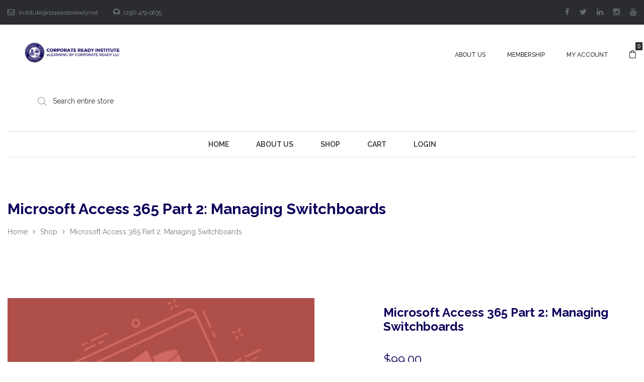

--- FILE ---
content_type: text/html; charset=UTF-8
request_url: https://crilearning.com/product/microsoft-access-365-part-2-managing-switchboards/
body_size: 20653
content:
<!DOCTYPE html>
<html lang="en-US">
<head>
    <meta charset="UTF-8"/>
    <meta name="viewport" content="width=device-width, initial-scale=1.0, maximum-scale=1.0, user-scalable=no" />
    <!--[if IE]>
    <meta http-equiv="X-UA-Compatible" content="IE=edge,chrome=1"/>
    <![endif]-->
    <link rel="profile" href="http://gmpg.org/xfn/11">
    <link rel="pingback" href="https://crilearning.com/xmlrpc.php">
    <meta name='robots' content='index, follow, max-image-preview:large, max-snippet:-1, max-video-preview:-1' />
	<style>img:is([sizes="auto" i], [sizes^="auto," i]) { contain-intrinsic-size: 3000px 1500px }</style>
	<style>.site-loading .la-image-loading {opacity: 1;visibility: visible;}.la-image-loading.spinner-custom .content {width: 100px;margin-top: -50px;height: 100px;margin-left: -50px;text-align: center;}.la-image-loading.spinner-custom .content img {width: auto;margin: 0 auto;}.site-loading #page.site{opacity: 0;transition: all .3s ease-in-out;}#page.site{opacity: 1;}.la-image-loading {opacity: 0;position: fixed;z-index: 999;left: 0;top: 0;right: 0;bottom: 0;background: #fff;overflow: hidden;transition: all .3s ease-in-out;visibility: hidden;}.la-image-loading .content {position: absolute;width: 50px;height: 50px;top: 50%;left: 50%;margin-left: -25px;margin-top: -50px;}.la-loader.spinner1 {height: 100%;width: 100%;display: block;box-shadow: 0px 0px 20px 0px rgba(0,0,0,0.15);-webkit-box-shadow: 0px 0px 20px 0px rgba(0,0,0,0.15);-webkit-animation: la-rotateplane 1.2s infinite ease-in-out;animation: la-rotateplane 1.2s infinite ease-in-out;border-radius: 3px;-moz-border-radius: 3px;-webkit-border-radius: 3px;background-color: #0a0059;}@-webkit-keyframes la-rotateplane {  0% { -webkit-transform: perspective(120px) }  50% { -webkit-transform: perspective(120px) rotateY(180deg) }  100% { -webkit-transform: perspective(120px) rotateY(180deg)  rotateX(180deg) }}@keyframes la-rotateplane {  0% { transform: perspective(120px) rotateX(0deg) rotateY(0deg);}  50% { transform: perspective(120px) rotateX(-180.1deg) rotateY(0deg);}  100% { transform: perspective(120px) rotateX(-180deg) rotateY(-179.9deg);}}.la-loader.spinner2 {width: 40px;height: 40px;margin-top:-20px;margin-left:-20px;background-color: #0a0059;box-shadow: 0px 0px 20px 0px rgba(0,0,0,0.15);-webkit-box-shadow: 0px 0px 20px 0px rgba(0,0,0,0.15);border-radius: 100%;-webkit-animation: la-scaleout 1.0s infinite ease-in-out;animation: la-scaleout 1.0s infinite ease-in-out;}@-webkit-keyframes la-scaleout {  0% { -webkit-transform: scale(0.0) }  100% {-webkit-transform: scale(1.0); opacity: 0;}}@keyframes la-scaleout {  0% {transform: scale(0.0);-webkit-transform: scale(0.0);}  100% {transform: scale(1.0);-webkit-transform: scale(1.0);opacity: 0;}}.la-loader.spinner3 {  margin: -9px 0px 0px -35px;  width: 70px;  text-align: center;}.la-loader.spinner3 .bounce1,.la-loader.spinner3 .bounce2,.la-loader.spinner3 .bounce3 {  width: 18px;  height: 18px;  background-color: #0a0059;  box-shadow: 0px 0px 20px 0px rgba(0,0,0,0.15);  -webkit-box-shadow: 0px 0px 20px 0px rgba(0,0,0,0.15);  border-radius: 100%;  display: inline-block;  -webkit-animation: la-bouncedelay 1.4s infinite ease-in-out;  animation: la-bouncedelay 1.4s infinite ease-in-out;-webkit-animation-fill-mode: both;  animation-fill-mode: both;}.la-loader.spinner3 .bounce1 {  -webkit-animation-delay: -0.32s;  animation-delay: -0.32s;}.la-loader.spinner3 .bounce2 {  -webkit-animation-delay: -0.16s;  animation-delay: -0.16s;}@-webkit-keyframes la-bouncedelay {  0%, 80%, 100% { -webkit-transform: scale(0.0) }  40% { -webkit-transform: scale(1.0) }}@keyframes la-bouncedelay {  0%, 80%, 100% {transform: scale(0.0);}  40% {transform: scale(1.0);}}.la-loader.spinner4 {  margin: -20px 0px 0px -20px;  width: 40px;  height: 40px;  text-align: center;  -webkit-animation: la-rotate 2.0s infinite linear;  animation: la-rotate 2.0s infinite linear;}.la-loader.spinner4 .dot1,.la-loader.spinner4 .dot2 {  width: 60%;  height: 60%;  display: inline-block;  position: absolute;  top: 0;  background-color: #0a0059;  border-radius: 100%;  -webkit-animation: la-bounce 2.0s infinite ease-in-out;  animation: la-bounce 2.0s infinite ease-in-out;  box-shadow: 0px 0px 20px 0px rgba(0,0,0,0.15);  -webkit-box-shadow: 0px 0px 20px 0px rgba(0,0,0,0.15);}.la-loader.spinner4 .dot2 {  top: auto;  bottom: 0px;  -webkit-animation-delay: -1.0s;  animation-delay: -1.0s;}@-webkit-keyframes la-rotate { 100% { -webkit-transform: rotate(360deg) }}@keyframes la-rotate { 100% { transform: rotate(360deg); -webkit-transform: rotate(360deg) }}@-webkit-keyframes la-bounce {  0%, 100% { -webkit-transform: scale(0.0) }  50% { -webkit-transform: scale(1.0) }}@keyframes la-bounce {  0%, 100% {transform: scale(0.0);}  50% { transform: scale(1.0);}}</style>
	<!-- This site is optimized with the Yoast SEO plugin v25.3.1 - https://yoast.com/wordpress/plugins/seo/ -->
	<title>Microsoft Access 365 Part 2: Managing Switchboards - Corporate Ready Institute Courses</title>
	<link rel="canonical" href="https://crilearning.com/product/microsoft-access-365-part-2-managing-switchboards/" />
	<meta property="og:locale" content="en_US" />
	<meta property="og:type" content="article" />
	<meta property="og:title" content="Microsoft Access 365 Part 2: Managing Switchboards - Corporate Ready Institute Courses" />
	<meta property="og:description" content="This course is all about switchboards." />
	<meta property="og:url" content="https://crilearning.com/product/microsoft-access-365-part-2-managing-switchboards/" />
	<meta property="og:site_name" content="Corporate Ready Institute Courses" />
	<meta property="article:modified_time" content="2021-10-07T17:24:00+00:00" />
	<meta property="og:image" content="https://crilearning.com/wp-content/uploads/sites/43/2021/10/1060160.png" />
	<meta property="og:image:width" content="288" />
	<meta property="og:image:height" content="208" />
	<meta property="og:image:type" content="image/png" />
	<meta name="twitter:card" content="summary_large_image" />
	<script type="application/ld+json" class="yoast-schema-graph">{"@context":"https://schema.org","@graph":[{"@type":"WebPage","@id":"https://crilearning.com/product/microsoft-access-365-part-2-managing-switchboards/","url":"https://crilearning.com/product/microsoft-access-365-part-2-managing-switchboards/","name":"Microsoft Access 365 Part 2: Managing Switchboards - Corporate Ready Institute Courses","isPartOf":{"@id":"https://crilearning.com/#website"},"primaryImageOfPage":{"@id":"https://crilearning.com/product/microsoft-access-365-part-2-managing-switchboards/#primaryimage"},"image":{"@id":"https://crilearning.com/product/microsoft-access-365-part-2-managing-switchboards/#primaryimage"},"thumbnailUrl":"https://crilearning.com/wp-content/uploads/sites/43/2021/10/1060160.png","datePublished":"2021-10-07T17:09:47+00:00","dateModified":"2021-10-07T17:24:00+00:00","breadcrumb":{"@id":"https://crilearning.com/product/microsoft-access-365-part-2-managing-switchboards/#breadcrumb"},"inLanguage":"en-US","potentialAction":[{"@type":"ReadAction","target":["https://crilearning.com/product/microsoft-access-365-part-2-managing-switchboards/"]}]},{"@type":"ImageObject","inLanguage":"en-US","@id":"https://crilearning.com/product/microsoft-access-365-part-2-managing-switchboards/#primaryimage","url":"https://crilearning.com/wp-content/uploads/sites/43/2021/10/1060160.png","contentUrl":"https://crilearning.com/wp-content/uploads/sites/43/2021/10/1060160.png","width":288,"height":208},{"@type":"BreadcrumbList","@id":"https://crilearning.com/product/microsoft-access-365-part-2-managing-switchboards/#breadcrumb","itemListElement":[{"@type":"ListItem","position":1,"name":"Home","item":"https://crilearning.com/"},{"@type":"ListItem","position":2,"name":"Shop","item":"https://crilearning.com/"},{"@type":"ListItem","position":3,"name":"Microsoft Access 365 Part 2: Managing Switchboards"}]},{"@type":"WebSite","@id":"https://crilearning.com/#website","url":"https://crilearning.com/","name":"Corporate Ready Institute Courses","description":"","potentialAction":[{"@type":"SearchAction","target":{"@type":"EntryPoint","urlTemplate":"https://crilearning.com/?s={search_term_string}"},"query-input":{"@type":"PropertyValueSpecification","valueRequired":true,"valueName":"search_term_string"}}],"inLanguage":"en-US"}]}</script>
	<!-- / Yoast SEO plugin. -->


<link rel='dns-prefetch' href='//fonts.googleapis.com' />
<link rel="alternate" type="application/rss+xml" title="Corporate Ready Institute Courses &raquo; Feed" href="https://crilearning.com/feed/" />
<link rel="alternate" type="application/rss+xml" title="Corporate Ready Institute Courses &raquo; Comments Feed" href="https://crilearning.com/comments/feed/" />
<link rel="alternate" type="application/rss+xml" title="Corporate Ready Institute Courses &raquo; Microsoft Access 365 Part 2: Managing Switchboards Comments Feed" href="https://crilearning.com/product/microsoft-access-365-part-2-managing-switchboards/feed/" />
<script type="text/javascript">
/* <![CDATA[ */
window._wpemojiSettings = {"baseUrl":"https:\/\/s.w.org\/images\/core\/emoji\/15.1.0\/72x72\/","ext":".png","svgUrl":"https:\/\/s.w.org\/images\/core\/emoji\/15.1.0\/svg\/","svgExt":".svg","source":{"concatemoji":"https:\/\/crilearning.com\/wp-includes\/js\/wp-emoji-release.min.js"}};
/*! This file is auto-generated */
!function(i,n){var o,s,e;function c(e){try{var t={supportTests:e,timestamp:(new Date).valueOf()};sessionStorage.setItem(o,JSON.stringify(t))}catch(e){}}function p(e,t,n){e.clearRect(0,0,e.canvas.width,e.canvas.height),e.fillText(t,0,0);var t=new Uint32Array(e.getImageData(0,0,e.canvas.width,e.canvas.height).data),r=(e.clearRect(0,0,e.canvas.width,e.canvas.height),e.fillText(n,0,0),new Uint32Array(e.getImageData(0,0,e.canvas.width,e.canvas.height).data));return t.every(function(e,t){return e===r[t]})}function u(e,t,n){switch(t){case"flag":return n(e,"\ud83c\udff3\ufe0f\u200d\u26a7\ufe0f","\ud83c\udff3\ufe0f\u200b\u26a7\ufe0f")?!1:!n(e,"\ud83c\uddfa\ud83c\uddf3","\ud83c\uddfa\u200b\ud83c\uddf3")&&!n(e,"\ud83c\udff4\udb40\udc67\udb40\udc62\udb40\udc65\udb40\udc6e\udb40\udc67\udb40\udc7f","\ud83c\udff4\u200b\udb40\udc67\u200b\udb40\udc62\u200b\udb40\udc65\u200b\udb40\udc6e\u200b\udb40\udc67\u200b\udb40\udc7f");case"emoji":return!n(e,"\ud83d\udc26\u200d\ud83d\udd25","\ud83d\udc26\u200b\ud83d\udd25")}return!1}function f(e,t,n){var r="undefined"!=typeof WorkerGlobalScope&&self instanceof WorkerGlobalScope?new OffscreenCanvas(300,150):i.createElement("canvas"),a=r.getContext("2d",{willReadFrequently:!0}),o=(a.textBaseline="top",a.font="600 32px Arial",{});return e.forEach(function(e){o[e]=t(a,e,n)}),o}function t(e){var t=i.createElement("script");t.src=e,t.defer=!0,i.head.appendChild(t)}"undefined"!=typeof Promise&&(o="wpEmojiSettingsSupports",s=["flag","emoji"],n.supports={everything:!0,everythingExceptFlag:!0},e=new Promise(function(e){i.addEventListener("DOMContentLoaded",e,{once:!0})}),new Promise(function(t){var n=function(){try{var e=JSON.parse(sessionStorage.getItem(o));if("object"==typeof e&&"number"==typeof e.timestamp&&(new Date).valueOf()<e.timestamp+604800&&"object"==typeof e.supportTests)return e.supportTests}catch(e){}return null}();if(!n){if("undefined"!=typeof Worker&&"undefined"!=typeof OffscreenCanvas&&"undefined"!=typeof URL&&URL.createObjectURL&&"undefined"!=typeof Blob)try{var e="postMessage("+f.toString()+"("+[JSON.stringify(s),u.toString(),p.toString()].join(",")+"));",r=new Blob([e],{type:"text/javascript"}),a=new Worker(URL.createObjectURL(r),{name:"wpTestEmojiSupports"});return void(a.onmessage=function(e){c(n=e.data),a.terminate(),t(n)})}catch(e){}c(n=f(s,u,p))}t(n)}).then(function(e){for(var t in e)n.supports[t]=e[t],n.supports.everything=n.supports.everything&&n.supports[t],"flag"!==t&&(n.supports.everythingExceptFlag=n.supports.everythingExceptFlag&&n.supports[t]);n.supports.everythingExceptFlag=n.supports.everythingExceptFlag&&!n.supports.flag,n.DOMReady=!1,n.readyCallback=function(){n.DOMReady=!0}}).then(function(){return e}).then(function(){var e;n.supports.everything||(n.readyCallback(),(e=n.source||{}).concatemoji?t(e.concatemoji):e.wpemoji&&e.twemoji&&(t(e.twemoji),t(e.wpemoji)))}))}((window,document),window._wpemojiSettings);
/* ]]> */
</script>
<style id='wp-emoji-styles-inline-css' type='text/css'>

	img.wp-smiley, img.emoji {
		display: inline !important;
		border: none !important;
		box-shadow: none !important;
		height: 1em !important;
		width: 1em !important;
		margin: 0 0.07em !important;
		vertical-align: -0.1em !important;
		background: none !important;
		padding: 0 !important;
	}
</style>
<link rel='stylesheet' id='wp-block-library-css' href='https://crilearning.com/wp-includes/css/dist/block-library/style.min.css' type='text/css' media='all' />
<style id='classic-theme-styles-inline-css' type='text/css'>
/*! This file is auto-generated */
.wp-block-button__link{color:#fff;background-color:#32373c;border-radius:9999px;box-shadow:none;text-decoration:none;padding:calc(.667em + 2px) calc(1.333em + 2px);font-size:1.125em}.wp-block-file__button{background:#32373c;color:#fff;text-decoration:none}
</style>
<style id='global-styles-inline-css' type='text/css'>
:root{--wp--preset--aspect-ratio--square: 1;--wp--preset--aspect-ratio--4-3: 4/3;--wp--preset--aspect-ratio--3-4: 3/4;--wp--preset--aspect-ratio--3-2: 3/2;--wp--preset--aspect-ratio--2-3: 2/3;--wp--preset--aspect-ratio--16-9: 16/9;--wp--preset--aspect-ratio--9-16: 9/16;--wp--preset--color--black: #000000;--wp--preset--color--cyan-bluish-gray: #abb8c3;--wp--preset--color--white: #ffffff;--wp--preset--color--pale-pink: #f78da7;--wp--preset--color--vivid-red: #cf2e2e;--wp--preset--color--luminous-vivid-orange: #ff6900;--wp--preset--color--luminous-vivid-amber: #fcb900;--wp--preset--color--light-green-cyan: #7bdcb5;--wp--preset--color--vivid-green-cyan: #00d084;--wp--preset--color--pale-cyan-blue: #8ed1fc;--wp--preset--color--vivid-cyan-blue: #0693e3;--wp--preset--color--vivid-purple: #9b51e0;--wp--preset--gradient--vivid-cyan-blue-to-vivid-purple: linear-gradient(135deg,rgba(6,147,227,1) 0%,rgb(155,81,224) 100%);--wp--preset--gradient--light-green-cyan-to-vivid-green-cyan: linear-gradient(135deg,rgb(122,220,180) 0%,rgb(0,208,130) 100%);--wp--preset--gradient--luminous-vivid-amber-to-luminous-vivid-orange: linear-gradient(135deg,rgba(252,185,0,1) 0%,rgba(255,105,0,1) 100%);--wp--preset--gradient--luminous-vivid-orange-to-vivid-red: linear-gradient(135deg,rgba(255,105,0,1) 0%,rgb(207,46,46) 100%);--wp--preset--gradient--very-light-gray-to-cyan-bluish-gray: linear-gradient(135deg,rgb(238,238,238) 0%,rgb(169,184,195) 100%);--wp--preset--gradient--cool-to-warm-spectrum: linear-gradient(135deg,rgb(74,234,220) 0%,rgb(151,120,209) 20%,rgb(207,42,186) 40%,rgb(238,44,130) 60%,rgb(251,105,98) 80%,rgb(254,248,76) 100%);--wp--preset--gradient--blush-light-purple: linear-gradient(135deg,rgb(255,206,236) 0%,rgb(152,150,240) 100%);--wp--preset--gradient--blush-bordeaux: linear-gradient(135deg,rgb(254,205,165) 0%,rgb(254,45,45) 50%,rgb(107,0,62) 100%);--wp--preset--gradient--luminous-dusk: linear-gradient(135deg,rgb(255,203,112) 0%,rgb(199,81,192) 50%,rgb(65,88,208) 100%);--wp--preset--gradient--pale-ocean: linear-gradient(135deg,rgb(255,245,203) 0%,rgb(182,227,212) 50%,rgb(51,167,181) 100%);--wp--preset--gradient--electric-grass: linear-gradient(135deg,rgb(202,248,128) 0%,rgb(113,206,126) 100%);--wp--preset--gradient--midnight: linear-gradient(135deg,rgb(2,3,129) 0%,rgb(40,116,252) 100%);--wp--preset--font-size--small: 13px;--wp--preset--font-size--medium: 20px;--wp--preset--font-size--large: 36px;--wp--preset--font-size--x-large: 42px;--wp--preset--spacing--20: 0.44rem;--wp--preset--spacing--30: 0.67rem;--wp--preset--spacing--40: 1rem;--wp--preset--spacing--50: 1.5rem;--wp--preset--spacing--60: 2.25rem;--wp--preset--spacing--70: 3.38rem;--wp--preset--spacing--80: 5.06rem;--wp--preset--shadow--natural: 6px 6px 9px rgba(0, 0, 0, 0.2);--wp--preset--shadow--deep: 12px 12px 50px rgba(0, 0, 0, 0.4);--wp--preset--shadow--sharp: 6px 6px 0px rgba(0, 0, 0, 0.2);--wp--preset--shadow--outlined: 6px 6px 0px -3px rgba(255, 255, 255, 1), 6px 6px rgba(0, 0, 0, 1);--wp--preset--shadow--crisp: 6px 6px 0px rgba(0, 0, 0, 1);}:where(.is-layout-flex){gap: 0.5em;}:where(.is-layout-grid){gap: 0.5em;}body .is-layout-flex{display: flex;}.is-layout-flex{flex-wrap: wrap;align-items: center;}.is-layout-flex > :is(*, div){margin: 0;}body .is-layout-grid{display: grid;}.is-layout-grid > :is(*, div){margin: 0;}:where(.wp-block-columns.is-layout-flex){gap: 2em;}:where(.wp-block-columns.is-layout-grid){gap: 2em;}:where(.wp-block-post-template.is-layout-flex){gap: 1.25em;}:where(.wp-block-post-template.is-layout-grid){gap: 1.25em;}.has-black-color{color: var(--wp--preset--color--black) !important;}.has-cyan-bluish-gray-color{color: var(--wp--preset--color--cyan-bluish-gray) !important;}.has-white-color{color: var(--wp--preset--color--white) !important;}.has-pale-pink-color{color: var(--wp--preset--color--pale-pink) !important;}.has-vivid-red-color{color: var(--wp--preset--color--vivid-red) !important;}.has-luminous-vivid-orange-color{color: var(--wp--preset--color--luminous-vivid-orange) !important;}.has-luminous-vivid-amber-color{color: var(--wp--preset--color--luminous-vivid-amber) !important;}.has-light-green-cyan-color{color: var(--wp--preset--color--light-green-cyan) !important;}.has-vivid-green-cyan-color{color: var(--wp--preset--color--vivid-green-cyan) !important;}.has-pale-cyan-blue-color{color: var(--wp--preset--color--pale-cyan-blue) !important;}.has-vivid-cyan-blue-color{color: var(--wp--preset--color--vivid-cyan-blue) !important;}.has-vivid-purple-color{color: var(--wp--preset--color--vivid-purple) !important;}.has-black-background-color{background-color: var(--wp--preset--color--black) !important;}.has-cyan-bluish-gray-background-color{background-color: var(--wp--preset--color--cyan-bluish-gray) !important;}.has-white-background-color{background-color: var(--wp--preset--color--white) !important;}.has-pale-pink-background-color{background-color: var(--wp--preset--color--pale-pink) !important;}.has-vivid-red-background-color{background-color: var(--wp--preset--color--vivid-red) !important;}.has-luminous-vivid-orange-background-color{background-color: var(--wp--preset--color--luminous-vivid-orange) !important;}.has-luminous-vivid-amber-background-color{background-color: var(--wp--preset--color--luminous-vivid-amber) !important;}.has-light-green-cyan-background-color{background-color: var(--wp--preset--color--light-green-cyan) !important;}.has-vivid-green-cyan-background-color{background-color: var(--wp--preset--color--vivid-green-cyan) !important;}.has-pale-cyan-blue-background-color{background-color: var(--wp--preset--color--pale-cyan-blue) !important;}.has-vivid-cyan-blue-background-color{background-color: var(--wp--preset--color--vivid-cyan-blue) !important;}.has-vivid-purple-background-color{background-color: var(--wp--preset--color--vivid-purple) !important;}.has-black-border-color{border-color: var(--wp--preset--color--black) !important;}.has-cyan-bluish-gray-border-color{border-color: var(--wp--preset--color--cyan-bluish-gray) !important;}.has-white-border-color{border-color: var(--wp--preset--color--white) !important;}.has-pale-pink-border-color{border-color: var(--wp--preset--color--pale-pink) !important;}.has-vivid-red-border-color{border-color: var(--wp--preset--color--vivid-red) !important;}.has-luminous-vivid-orange-border-color{border-color: var(--wp--preset--color--luminous-vivid-orange) !important;}.has-luminous-vivid-amber-border-color{border-color: var(--wp--preset--color--luminous-vivid-amber) !important;}.has-light-green-cyan-border-color{border-color: var(--wp--preset--color--light-green-cyan) !important;}.has-vivid-green-cyan-border-color{border-color: var(--wp--preset--color--vivid-green-cyan) !important;}.has-pale-cyan-blue-border-color{border-color: var(--wp--preset--color--pale-cyan-blue) !important;}.has-vivid-cyan-blue-border-color{border-color: var(--wp--preset--color--vivid-cyan-blue) !important;}.has-vivid-purple-border-color{border-color: var(--wp--preset--color--vivid-purple) !important;}.has-vivid-cyan-blue-to-vivid-purple-gradient-background{background: var(--wp--preset--gradient--vivid-cyan-blue-to-vivid-purple) !important;}.has-light-green-cyan-to-vivid-green-cyan-gradient-background{background: var(--wp--preset--gradient--light-green-cyan-to-vivid-green-cyan) !important;}.has-luminous-vivid-amber-to-luminous-vivid-orange-gradient-background{background: var(--wp--preset--gradient--luminous-vivid-amber-to-luminous-vivid-orange) !important;}.has-luminous-vivid-orange-to-vivid-red-gradient-background{background: var(--wp--preset--gradient--luminous-vivid-orange-to-vivid-red) !important;}.has-very-light-gray-to-cyan-bluish-gray-gradient-background{background: var(--wp--preset--gradient--very-light-gray-to-cyan-bluish-gray) !important;}.has-cool-to-warm-spectrum-gradient-background{background: var(--wp--preset--gradient--cool-to-warm-spectrum) !important;}.has-blush-light-purple-gradient-background{background: var(--wp--preset--gradient--blush-light-purple) !important;}.has-blush-bordeaux-gradient-background{background: var(--wp--preset--gradient--blush-bordeaux) !important;}.has-luminous-dusk-gradient-background{background: var(--wp--preset--gradient--luminous-dusk) !important;}.has-pale-ocean-gradient-background{background: var(--wp--preset--gradient--pale-ocean) !important;}.has-electric-grass-gradient-background{background: var(--wp--preset--gradient--electric-grass) !important;}.has-midnight-gradient-background{background: var(--wp--preset--gradient--midnight) !important;}.has-small-font-size{font-size: var(--wp--preset--font-size--small) !important;}.has-medium-font-size{font-size: var(--wp--preset--font-size--medium) !important;}.has-large-font-size{font-size: var(--wp--preset--font-size--large) !important;}.has-x-large-font-size{font-size: var(--wp--preset--font-size--x-large) !important;}
:where(.wp-block-post-template.is-layout-flex){gap: 1.25em;}:where(.wp-block-post-template.is-layout-grid){gap: 1.25em;}
:where(.wp-block-columns.is-layout-flex){gap: 2em;}:where(.wp-block-columns.is-layout-grid){gap: 2em;}
:root :where(.wp-block-pullquote){font-size: 1.5em;line-height: 1.6;}
</style>
<link rel='stylesheet' id='contact-form-7-css' href='https://crilearning.com/wp-content/plugins/contact-form-7/includes/css/styles.css' type='text/css' media='all' />
<style id='woocommerce-inline-inline-css' type='text/css'>
.woocommerce form .form-row .required { visibility: visible; }
</style>
<link rel='stylesheet' id='la-swatches-css' href='https://crilearning.com/wp-content/plugins/la-studio-core/swatches/assets/css/swatches.css' type='text/css' media='all' />
<link rel='stylesheet' id='animate-css-css' href='https://crilearning.com/wp-content/plugins/la-studio-core/assets/css/animate.min.css' type='text/css' media='all' />
<link rel='stylesheet' id='font-awesome-css' href='https://crilearning.com/wp-content/plugins/la-studio-core/assets/css/font-awesome.min.css' type='text/css' media='all' />
<style id='font-awesome-inline-css' type='text/css'>
[data-font="FontAwesome"]:before {font-family: 'FontAwesome' !important;content: attr(data-icon) !important;speak: none !important;font-weight: normal !important;font-variant: normal !important;text-transform: none !important;line-height: 1 !important;font-style: normal !important;-webkit-font-smoothing: antialiased !important;-moz-osx-font-smoothing: grayscale !important;}
</style>
<link rel='stylesheet' id='font-linearicons-css' href='https://crilearning.com/wp-content/plugins/la-studio-core/assets/css/font-linearicons.min.css' type='text/css' media='all' />
<link rel='stylesheet' id='yith_wcpb_bundle_frontend_style-css' href='https://crilearning.com/wp-content/plugins/yith-woocommerce-product-bundles-premium/assets/css/frontend.css' type='text/css' media='all' />
<link rel='stylesheet' id='brands-styles-css' href='https://crilearning.com/wp-content/plugins/woocommerce/assets/css/brands.css' type='text/css' media='all' />
<link rel='stylesheet' id='stripe_styles-css' href='https://crilearning.com/wp-content/plugins/woocommerce-gateway-stripe/assets/css/stripe-styles.css' type='text/css' media='all' />
<link rel='stylesheet' id='oasis-base-css' href='https://crilearning.com/wp-content/themes/oasis/assets/css/base.css' type='text/css' media='all' />
<link rel='stylesheet' id='oasis-theme-css' href='https://crilearning.com/wp-content/themes/oasis/assets/css/theme.css' type='text/css' media='all' />
<link rel='stylesheet' id='oasis-woocommerce-css' href='https://crilearning.com/wp-content/themes/oasis/assets/css/woocommerce.css' type='text/css' media='all' />
<link rel='stylesheet' id='oasis-responsive-css' href='https://crilearning.com/wp-content/themes/oasis/assets/css/responsive.css' type='text/css' media='all' />
<link rel='stylesheet' id='oasis-google_fonts-css' href='//fonts.googleapis.com/css?family=Raleway%3A100%2C200%2C300%2Cregular%2C500%2C600%2C700%2C800%2C900%7CRaleway%3A100%2C200%2C300%2Cregular%2C500%2C600%2C700%2C800%2C900%7CRaleway%3A100%2C200%2C300%2Cregular%2C500%2C600%2C700%2C800%2C900&#038;subset=latin%2Clatin-ext' type='text/css' media='all' />
<link rel='stylesheet' id='oasis-default-css' href='https://crilearning.com/wp-content/themes/oasis-child/style.css' type='text/css' media='all' />
<style id='oasis-default-inline-css' type='text/css'>
.section-page-header {background-repeat: repeat;background-position: left top;background-attachment: scroll;background-color: rgba(255,255,255,0);}.section-page-header .page-header-inner{padding-top: 40px;padding-bottom: 40px;}@media(min-width: 768px){.section-page-header .page-header-inner{padding-top: 70px;padding-bottom: 70px;}}@media(min-width: 992px){.section-page-header .page-header-inner{padding-top: 70px;padding-bottom: 70px;}}.site-header-mobile .site-header-inner,#masthead_aside,.site-header .site-header-inner {background-color: #fff;}.enable-header-transparency .site-header:not(.is-sticky) .site-header-inner {background-color: transparent;}.item--category, .highlight-font-family {font-family: Raleway;}body {font-family: Raleway;font-size: 14px;color: #727883;}a:focus, a:hover {color: #0a0059;}input, select, textarea {border-color: #dddddd;padding: 10px 20px;}input:focus, select:focus, textarea:focus {border-color: #0a0059;}.button,button,html input[type="button"],input[type="reset"],input[type="submit"],.btn {background-color: #fff;color: #0a0059;border-color: #0a0059;}.button:hover,button:hover,html input[type="button"]:hover,input[type="reset"]:hover,input[type="submit"]:hover,.btn:hover {background-color: #0a0059;color: #fff;}.button.btn-secondary,button.btn-secondary,html input[type="button"].btn-secondary,input[type="reset"].btn-secondary,input[type="submit"].btn-secondary,.btn.btn-secondary {background-color: #0a0059;border-color: #0a0059;color: #fff;}.button.btn-secondary:hover,button.btn-secondary:hover,html input[type="button"].btn-secondary:hover,input[type="reset"].btn-secondary:hover,input[type="submit"].btn-secondary:hover,.btn.btn-secondary:hover {background-color: #0a0059;border-color: #0a0059;color: #fff;}.button.btn-primary,button.btn-primary,html input[type="button"].btn-primary,input[type="reset"].btn-primary,input[type="submit"].btn-primary,.btn.btn-primary {background-color: #0a0059;border-color: #0a0059;color: #fff;}.button.btn-primary:hover,button.btn-primary:hover,html input[type="button"].btn-primary:hover,input[type="reset"].btn-primary:hover,input[type="submit"].btn-primary:hover,.btn.btn-primary:hover {background-color: #0a0059;border-color: #0a0059;color: #fff;}.button.alt {background-color: #0a0059;border-color: #0a0059;color: #fff;}.button.alt:hover {background-color: #0a0059;border-color: #0a0059;color: #fff;}h1,.h1, h2,.h2, h3,.h3, h4,.h4, h5,.h5, h6,.h6 {font-family: Raleway;color: #0a0059;}table th {color: #0a0059;}table,table th,table td {border-color: #dddddd;}.star-rating {color: #727883;}.star-rating span {color: #0a0059;}.la-pagination ul .page-numbers {border-color: #0a0059;color: #0a0059;}.la-pagination ul .page-numbers.current, .la-pagination ul .page-numbers:hover {border-color: #0a0059;color: #fff;background: #0a0059;}.share-links a {border-color: #dddddd;}.search-form .search-button:hover {color: #0a0059;}.slick-slider button.slick-arrow:hover {background-color: #0a0059;border-color: #0a0059;}.slick-slider .slick-dots li:hover button,.slick-slider .slick-dots .slick-active button {background-color: #0a0059;}.vertical-style ul li:hover a, .vertical-style ul li.active a {color: #0a0059;}.filter-style-default ul li:hover a, .filter-style-default ul li.active a {border-bottom-color: #0a0059;}.block-title-inside .la-contacts-item > span:first-child {font-family: Raleway;color: #0a0059;}.top-area {background-color: #2b2c30;color: #a9aebd;}.top-area a {color: #696c75;}.top-area a:hover {color: #fff;}.header-toggle-cart .header_shopping_cart .buttons .wc-forward {color: #0a0059;}.header-toggle-cart .header_shopping_cart .buttons .wc-forward:hover {color: #0a0059;}.header-toggle-cart .header_shopping_cart .buttons .checkout {color: #fff;background: #0a0059;}.header-toggle-cart .header_shopping_cart .buttons .checkout:hover {color: #fff;background-color: #0a0059;}.site-header .header-search {color: #2b2c30;}.site-header .btn-aside-toggle,.site-header .header-toggle-cart > a,.site-header .header-top-nav ul.menu > li > a {color: #2b2c30;}.site-header .btn-aside-toggle:hover,.site-header .btn-aside-toggle.active,.site-header .header-toggle-cart.active > a,.site-header .header-toggle-cart:hover > a,.site-header .header-top-nav ul.menu > li:hover > a {color: #0a0059;}.header-top-areas .header-search {color: #2b2c30;}.header-top-areas .header-top-nav ul.menu > li > a,.header-top-areas .header-toggle-cart > a {color: #2b2c30;}.header-top-areas .header-top-nav ul.menu > li:hover > a,.header-top-areas .header-toggle-cart.active > a,.header-top-areas .header-toggle-cart:hover > a {color: #0a0059;}.header-v1 .header-bottom {border-top-color: #dddddd;border-bottom-color: #dddddd;}.header-v1 .header-bottom .mega-menu > li > a{color: #2b2c30;background-color: rgba(0, 0, 0, 0);}.header-v1 .header-bottom .mega-menu > li:hover > a{color: #0a0059;background-color: rgba(0, 0, 0, 0);}.header-v1 .header-bottom .mega-menu > li.active > a{color: #0a0059;background-color: rgba(0, 0, 0, 0);}.header-v2 .header--aside .site-main-nav .mega-menu > li > a{color: #2b2c30;background-color: rgba(0, 0, 0, 0);}.header-v2 .header--aside .site-main-nav .mega-menu > li:hover > a{color: #0a0059;background-color: rgba(0, 0, 0, 0);}.header-v2 .header--aside .site-main-nav .mega-menu > li.active > a{color: #0a0059;background-color: rgba(0, 0, 0, 0);}.header-v4 .site-header .site-main-nav .mega-menu > li > a{color: #2b2c30;background-color: rgba(0, 0, 0, 0);}.header-v4 .site-header .site-main-nav .mega-menu > li:hover > a{color: #0a0059;background-color: rgba(0, 0, 0, 0);}.header-v4 .site-header .site-main-nav .mega-menu > li.active > a{color: #0a0059;background-color: rgba(0, 0, 0, 0);}.header-v5 .header-main .header-search .search-button:hover {color: #0a0059;}.header-v5 .site-category-nav .toggle-category-menu {background: #0a0059;}.header-v5 .site-header .header-toggle-cart > a > i {color: #0a0059;}.header-v5 .site-header .mega-menu > li > a{color: #2b2c30;background-color: rgba(0, 0, 0, 0);}.header-v5 .site-header .mega-menu > li:hover > a{color: #0a0059;background-color: rgba(0, 0, 0, 0);}.header-v5 .site-header .mega-menu > li.active > a{color: #0a0059;background-color: transparent;}.header-v5.enable-header-transparency .site-header:not(.is-sticky) .mega-menu > li > a{color: #2b2c30;background-color: rgba(0, 0, 0, 0);}.header-v5.enable-header-transparency .site-header:not(.is-sticky) .mega-menu > li:hover > a{color: #0a0059;background-color: rgba(0, 0, 0, 0);}.header-v5.enable-header-transparency .site-header:not(.is-sticky) .mega-menu > li.active > a{color: #0a0059;background-color: rgba(0, 0, 0, 0);}.header-v5 .site-category-nav .nav-inner{background: #1e1e21;}.header-v5 .site-header .site-category-nav .nav-inner .mega-menu > li > a{color: #ffffff;}.header-v5 .site-header .site-category-nav .nav-inner .mega-menu > li:hover > a{color: #0a0059;}.header-v5 .site-header .site-category-nav .nav-inner .mega-menu > li.active > a{color: #0a0059;}.header-v6 .header-main .header-search .search-button {background: #0a0059;}.header-v6 .header-main .header-search .search-button:hover {background-color: #0a0059;}.enable-header-transparency .site-header:not(.is-sticky) .header-search {color: #0a0059;}.enable-header-transparency .site-header:not(.is-sticky) .btn-aside-toggle,.enable-header-transparency .site-header:not(.is-sticky) .header-toggle-cart > a,.enable-header-transparency .site-header:not(.is-sticky) .header-top-nav ul.menu > li > a {color: #2b2c30;}.enable-header-transparency .site-header:not(.is-sticky) .btn-aside-toggle:hover,.enable-header-transparency .site-header:not(.is-sticky) .btn-aside-toggle.active,.enable-header-transparency .site-header:not(.is-sticky) .header-toggle-cart.active > a,.enable-header-transparency .site-header:not(.is-sticky) .header-toggle-cart:hover > a,.enable-header-transparency .site-header:not(.is-sticky) .header-top-nav ul.menu > li:hover > a {color: #0a0059;}.enable-header-transparency .header-top-areas .header-search {color: #0a0059;}.enable-header-transparency .header-top-areas .header-top-nav ul.menu > li > a,.enable-header-transparency .header-top-areas .header-toggle-cart > a {color: #2b2c30;}.enable-header-transparency .header-top-areas .header-top-nav ul.menu > li:hover > a,.enable-header-transparency .header-top-areas .header-toggle-cart.active > a,.enable-header-transparency .header-top-areas .header-toggle-cart:hover > a {color: #0a0059;}.dl-menuwrapper ul {background: #00126d;border-color: #dddddd;}.dl-menuwrapper li {border-top-color: #dddddd;}.dl-menuwrapper li li > a{background-color: rgba(0,0,0,0);color: #ffffff;}.dl-menuwrapper li li.active > a{background-color: rgba(0,0,0,0);color: #a5a5a5;}.dl-menuwrapper li a{background-color: rgba(0,0,0,0);color: #fff;}.dl-menuwrapper li.active > a{background-color: rgba(0,0,0,0);color: #727883;}.site-header-mobile .header-main .search-form{border-color: #dddddd;color: #0a0059;}.site-header-mobile .btn-mobile-menu-trigger,.site-header-mobile .header-toggle-cart > a{color: #2b2c30;}.site-header-mobile .btn-mobile-menu-trigger:hover,.site-header-mobile .btn-mobile-menu-trigger.active,.site-header-mobile .header-toggle-cart:hover > a{color: #0a0059;}.mega-menu .tip.hot,.menu .tip.hot {background-color: #0a0059;}.mega-menu .tip.hot .tip-arrow:before,.menu .tip.hot .tip-arrow:before {color: #0a0059;}.mega-menu .popup li > a {color: #696c75;background-color: rgba(0,0,0,0);}.mega-menu .popup li:hover > a {color: #1c1d1f;background-color: rgba(0,0,0,0);}.mega-menu .popup li.active > a {color: #1c1d1f;background-color: rgba(0,0,0,0);}.mega-menu .popup > .inner,.mega-menu .mm-popup-wide .inner > ul.sub-menu > li li ul.sub-menu,.mega-menu .mm-popup-narrow ul ul {background-color: #fff;}.mega-menu .mm-popup-wide .inner > ul.sub-menu > li li li:hover > a,.mega-menu .mm-popup-narrow li.menu-item:hover > a {color: #1c1d1f;background-color: rgba(0,0,0,0);}.mega-menu .mm-popup-wide .inner > ul.sub-menu > li li li.active > a,.mega-menu .mm-popup-narrow li.menu-item.active > a {color: #1c1d1f;background-color: rgba(0,0,0,0);}.mega-menu .mm-popup-wide .inner > ul.sub-menu > li > a {color: #ffffff;}.sidebar-inner .product-title,.mini_cart_item a:not(.remove) {color: #0a0059;font-family: Raleway;}.site-footer {color: #ffffff;background-color: #060063;}.site-footer a {color: #7eb8e5;}.site-footer a:hover {color: #80a0c9;}.site-footer .widget .widget-title {color: #ffffff;}.showposts-loop.showposts-loop-list-1col .link-readmore,.showposts-list.loop-style-1 .link-readmore {color: #0a0059;}.tags-list a:hover {color: #0a0059;}.item--category {color: #727883;}.item--category a:hover {color: #0a0059;}.entry-meta {color: #727883;}.entry-meta a:hover {color: #0a0059;}.btn-readmore {font-family: Raleway;color: #0a0059;}.btn-readmore i {color: #0a0059;}.author-info .author-bio {color: #727883;}.post-navigation .post-title {color: #0a0059;}.commentlist .comment-author {color: #0a0059;}.commentlist .meta {color: #727883;}.commentlist .comment-reply-link {border-color: #dddddd;}.wc-tab-content .commentlist .meta strong {color: #0a0059;}.vc_btn3-container .vc_btn3 {text-align: center;max-width: 100%;overflow: hidden;line-height: inherit;color: #fff;}.vc_btn3-container .vc_btn3.vc_btn3-color-la-primary {background-color: #0a0059;border-color: #0a0059;}.vc_btn3-container .vc_btn3.vc_btn3-color-la-secondary {background-color: #0a0059;border-color: #0a0059;}.vc_btn3-container .vc_btn3.vc_btn3-color-la-white {color: #0a0059;}.vc_btn3-container .vc_btn3.vc_btn3-color-la-transparent {color: #0a0059 !important;border-color: #0a0059 !important;}.vc_btn3-container .vc_btn3.vc_btn3-color-la-transparent:hover {background-color: #0a0059;color: #fff !important;border-color: #0a0059 !important;}.vc_btn3-container .vc_general.vc_btn3:hover {background-color: #0a0059;border-color: #0a0059;color: #fff;}.social-media-link.style-round a, .social-media-link.style-square a, .social-media-link.style-circle a {background-color: #0a0059;}.social-media-link.style-round a:hover, .social-media-link.style-square a:hover, .social-media-link.style-circle a:hover {background-color: #0a0059;}.loop-style-3 .team-member-item .item--title a {color: #0a0059;}.loop-style-3 .team-member-item .item--social a:hover {color: #0a0059;}.loop-style-4 .team-member-item .item--social {background-color: #0a0059;}.loop-style-4 .team-member-item .item--title:before {border-top-color: #0a0059;}.vc_tta[class*="tabs-la-"] .vc_tta-tabs-list li.vc_active a {color: #0a0059;}.vc_tta.tabs-la-2 .vc_tta-tabs-list {border-bottom-color: 1px solid #dddddd;}.la-sc-icon-boxes .box-icon-style-simple {color: #0a0059;}.la-sc-icon-boxes .box-icon-style-square,.la-sc-icon-boxes .box-icon-style-circle,.la-sc-icon-boxes .box-icon-style-round {background-color: #0a0059;}.subscribe-form .field-submit .wpcf7-submit {background: #0a0059;}.vc_tta.vc_tta-accordion.vc_tta-style-la-1 .vc_tta-panel-title {border-bottom-color: #dddddd;}.vc_tta.vc_tta-accordion.vc_tta-style-la-2 .vc_tta-panel.vc_active .vc_tta-panel-title {color: #0a0059;}.la-pricing-table .wrap-icon .icon-inner {color: #0a0059;}.la-pricing-table .price-box .price-value {color: #0a0059;}.la-pricing-table .package-featured li strong {color: #0a0059;}.la-pricing-table-wrap.style-1 .pricing-heading {color: #0a0059;}.la-pricing-table-wrap.style-1 .package-featured li {border-top-color: #dddddd;}.la-pricing-table-wrap.style-1 .pricing-action a {color: #0a0059;}.la-pricing-table-wrap.style-1 .pricing-action a:hover {background-color: #0a0059;border-color: #0a0059;}.la-pricing-table-wrap.style-1.is_box_featured .pricing-action a {background-color: #0a0059;border-color: #0a0059;}.la-pricing-table-wrap.style-2 .la-pricing-table {border-color: #dddddd;}.la-pricing-table-wrap.style-2 .la-pricing-table .pricing-heading {background-color: #0a0059;}.la-pricing-table-wrap.style-2 .la-pricing-table .wrap-icon .icon-inner {color: #0a0059;}.la-pricing-table-wrap.style-2 .la-pricing-table .pricing-action {background-color: #0a0059;}.item--overlay {background-color: #0a0059;}.three-text-color,.text-color-highlight,.highlight-text-color {color: #727883 !important;}.text-color-heading {color: #0a0059 !important;}.text-color-primary {color: #0a0059 !important;}.select2-container .select2-choice,.select2-search,.select2-dropdown-open.select2-drop-above .select2-choice,.select2-dropdown-open.select2-drop-above .select2-choices,.select2-drop.select2-drop-active,.select2-input,.input-text {border-color: #dddddd;}.stars [class*="star-"]:hover, .stars [class*="star-"].active {color: #0a0059;}.onsale,.onsale-badge {background: #0a0059;}.wc-toolbar .wc-view-toggle .active {color: #0a0059;}.wc-toolbar .wc-toolbar-left .wc-ordering {border-color: #dddddd;}.wc-ordering ul {border-color: #dddddd;}.wc-ordering ul li:hover a, .wc-ordering ul li.active a {background-color: #0a0059;}.wc-tabs {font-family: Raleway;}.wc-tabs .active a {color: #0a0059;border-color: #0a0059;}.product-item .button:hover {color: #0a0059;}.product-item .button,.product-item .added_to_cart {color: #0a0059;}.product-item .button:hover,.product-item .added_to_cart:hover {color: #0a0059;}.product-item .price {color: #0a0059;}.products.products-list.products-list-book .product-item .product--action {border-top: 1px solid #eaeaed;}.products.products-list.products-list-book .product-item .product--action a:last-child {background-color: #0a0059;border-color: #0a0059;}.product--thumbnails .slick-current img {border-color: #dddddd;}.product--summary .price {color: #0a0059;font-family: Raleway;}.product--summary .variations label,.product--summary .product_meta label {color: #0a0059;}.product-single-design-3 .design-03-row-02 .product_meta label {color: #0a0059;}.shop_table.cart th {color: #727883;}td.actions .coupon {border-color: #dddddd;}.woocommerce-MyAccount-navigation li.is-active a {color: #0a0059;}.custom-header-top-text{background-color: #042170;color: #ffffff;}.header-v1 .site-branding {float: none !important;line-height: 0 !important;text-align: center;}.header-6{max-width: 100% !important;}.header-main .header-search, .header-main .header-right {padding: 100px 0;}.header-v4 .site-header .site-main-nav{font-size: 16px !important;}}.header-v1 .header-main .header-search {max-width: 160px !important;margin: 0 auto !important;float: none !important;}.site-branding a img {height: auto;margin-top: 20px;width: 200px;}.enable-header-sticky .site-header.is-sticky .site-header-inner {position: relative !important;}.posted_in > label,.sku_wrapper > label {margin-right: 1rem;}.wc-backward {margin-top: 1.5rem;}.footer-top{ padding: 0 !important;}header {  max-width: 2500px;}
</style>
<link rel='stylesheet' id='oasis-child-style-css' href='https://crilearning.com/wp-content/themes/oasis-child/style.css' type='text/css' media='all' />
<script type="text/template" id="tmpl-variation-template">
	<div class="woocommerce-variation-description">{{{ data.variation.variation_description }}}</div>
	<div class="woocommerce-variation-price">{{{ data.variation.price_html }}}</div>
	<div class="woocommerce-variation-availability">{{{ data.variation.availability_html }}}</div>
</script>
<script type="text/template" id="tmpl-unavailable-variation-template">
	<p role="alert">Sorry, this product is unavailable. Please choose a different combination.</p>
</script>
<script type="text/javascript" src="https://crilearning.com/wp-includes/js/jquery/jquery.min.js" id="jquery-core-js"></script>
<script type="text/javascript" src="https://crilearning.com/wp-includes/js/jquery/jquery-migrate.min.js" id="jquery-migrate-js"></script>
<script type="text/javascript" src="https://crilearning.com/wp-content/plugins/woocommerce/assets/js/jquery-blockui/jquery.blockUI.min.js" id="jquery-blockui-js" data-wp-strategy="defer"></script>
<script type="text/javascript" id="wc-add-to-cart-js-extra">
/* <![CDATA[ */
var wc_add_to_cart_params = {"ajax_url":"\/wp-admin\/admin-ajax.php","wc_ajax_url":"\/?wc-ajax=%%endpoint%%","i18n_view_cart":"View cart","cart_url":"https:\/\/crilearning.com\/cart\/","is_cart":"","cart_redirect_after_add":"no"};
/* ]]> */
</script>
<script type="text/javascript" src="https://crilearning.com/wp-content/plugins/woocommerce/assets/js/frontend/add-to-cart.min.js" id="wc-add-to-cart-js" defer="defer" data-wp-strategy="defer"></script>
<script type="text/javascript" id="wc-single-product-js-extra">
/* <![CDATA[ */
var wc_single_product_params = {"i18n_required_rating_text":"Please select a rating","i18n_rating_options":["1 of 5 stars","2 of 5 stars","3 of 5 stars","4 of 5 stars","5 of 5 stars"],"i18n_product_gallery_trigger_text":"View full-screen image gallery","review_rating_required":"yes","flexslider":{"rtl":false,"animation":"slide","smoothHeight":true,"directionNav":false,"controlNav":"thumbnails","slideshow":false,"animationSpeed":500,"animationLoop":false,"allowOneSlide":false},"zoom_enabled":"","zoom_options":[],"photoswipe_enabled":"","photoswipe_options":{"shareEl":false,"closeOnScroll":false,"history":false,"hideAnimationDuration":0,"showAnimationDuration":0},"flexslider_enabled":""};
/* ]]> */
</script>
<script type="text/javascript" src="https://crilearning.com/wp-content/plugins/woocommerce/assets/js/frontend/single-product.min.js" id="wc-single-product-js" defer="defer" data-wp-strategy="defer"></script>
<script type="text/javascript" src="https://crilearning.com/wp-content/plugins/woocommerce/assets/js/js-cookie/js.cookie.min.js" id="js-cookie-js" defer="defer" data-wp-strategy="defer"></script>
<script type="text/javascript" id="woocommerce-js-extra">
/* <![CDATA[ */
var woocommerce_params = {"ajax_url":"\/wp-admin\/admin-ajax.php","wc_ajax_url":"\/?wc-ajax=%%endpoint%%","i18n_password_show":"Show password","i18n_password_hide":"Hide password"};
/* ]]> */
</script>
<script type="text/javascript" src="https://crilearning.com/wp-content/plugins/woocommerce/assets/js/frontend/woocommerce.min.js" id="woocommerce-js" defer="defer" data-wp-strategy="defer"></script>
<script type="text/javascript" src="https://crilearning.com/wp-includes/js/underscore.min.js" id="underscore-js"></script>
<script type="text/javascript" id="wp-util-js-extra">
/* <![CDATA[ */
var _wpUtilSettings = {"ajax":{"url":"\/wp-admin\/admin-ajax.php"}};
/* ]]> */
</script>
<script type="text/javascript" src="https://crilearning.com/wp-includes/js/wp-util.min.js" id="wp-util-js"></script>
<script type="text/javascript" id="woocommerce-tokenization-form-js-extra">
/* <![CDATA[ */
var wc_tokenization_form_params = {"is_registration_required":"","is_logged_in":""};
/* ]]> */
</script>
<script type="text/javascript" src="https://crilearning.com/wp-content/plugins/woocommerce/assets/js/frontend/tokenization-form.min.js" id="woocommerce-tokenization-form-js"></script>
<script></script><link rel="https://api.w.org/" href="https://crilearning.com/wp-json/" /><link rel="alternate" title="JSON" type="application/json" href="https://crilearning.com/wp-json/wp/v2/product/1060160" /><link rel="EditURI" type="application/rsd+xml" title="RSD" href="https://crilearning.com/xmlrpc.php?rsd" />
<meta name="generator" content="WordPress 6.8.1" />
<meta name="generator" content="WooCommerce 9.9.5" />
<link rel='shortlink' href='https://crilearning.com/?p=1060160' />
<link rel="alternate" title="oEmbed (JSON)" type="application/json+oembed" href="https://crilearning.com/wp-json/oembed/1.0/embed?url=https%3A%2F%2Fcrilearning.com%2Fproduct%2Fmicrosoft-access-365-part-2-managing-switchboards%2F" />
<link rel="alternate" title="oEmbed (XML)" type="text/xml+oembed" href="https://crilearning.com/wp-json/oembed/1.0/embed?url=https%3A%2F%2Fcrilearning.com%2Fproduct%2Fmicrosoft-access-365-part-2-managing-switchboards%2F&#038;format=xml" />
	<noscript><style>.woocommerce-product-gallery{ opacity: 1 !important; }</style></noscript>
	<style type="text/css">.recentcomments a{display:inline !important;padding:0 !important;margin:0 !important;}</style><meta name="generator" content="Powered by WPBakery Page Builder - drag and drop page builder for WordPress."/>
<meta name="generator" content="Powered by Slider Revolution 6.6.14 - responsive, Mobile-Friendly Slider Plugin for WordPress with comfortable drag and drop interface." />
<link rel="icon" href="https://crilearning.com/wp-content/uploads/sites/43/2021/10/cropped-CRI-Logo-1-32x32.png" sizes="32x32" />
<link rel="icon" href="https://crilearning.com/wp-content/uploads/sites/43/2021/10/cropped-CRI-Logo-1-192x192.png" sizes="192x192" />
<link rel="apple-touch-icon" href="https://crilearning.com/wp-content/uploads/sites/43/2021/10/cropped-CRI-Logo-1-180x180.png" />
<meta name="msapplication-TileImage" content="https://crilearning.com/wp-content/uploads/sites/43/2021/10/cropped-CRI-Logo-1-270x270.png" />
<script>function setREVStartSize(e){
			//window.requestAnimationFrame(function() {
				window.RSIW = window.RSIW===undefined ? window.innerWidth : window.RSIW;
				window.RSIH = window.RSIH===undefined ? window.innerHeight : window.RSIH;
				try {
					var pw = document.getElementById(e.c).parentNode.offsetWidth,
						newh;
					pw = pw===0 || isNaN(pw) || (e.l=="fullwidth" || e.layout=="fullwidth") ? window.RSIW : pw;
					e.tabw = e.tabw===undefined ? 0 : parseInt(e.tabw);
					e.thumbw = e.thumbw===undefined ? 0 : parseInt(e.thumbw);
					e.tabh = e.tabh===undefined ? 0 : parseInt(e.tabh);
					e.thumbh = e.thumbh===undefined ? 0 : parseInt(e.thumbh);
					e.tabhide = e.tabhide===undefined ? 0 : parseInt(e.tabhide);
					e.thumbhide = e.thumbhide===undefined ? 0 : parseInt(e.thumbhide);
					e.mh = e.mh===undefined || e.mh=="" || e.mh==="auto" ? 0 : parseInt(e.mh,0);
					if(e.layout==="fullscreen" || e.l==="fullscreen")
						newh = Math.max(e.mh,window.RSIH);
					else{
						e.gw = Array.isArray(e.gw) ? e.gw : [e.gw];
						for (var i in e.rl) if (e.gw[i]===undefined || e.gw[i]===0) e.gw[i] = e.gw[i-1];
						e.gh = e.el===undefined || e.el==="" || (Array.isArray(e.el) && e.el.length==0)? e.gh : e.el;
						e.gh = Array.isArray(e.gh) ? e.gh : [e.gh];
						for (var i in e.rl) if (e.gh[i]===undefined || e.gh[i]===0) e.gh[i] = e.gh[i-1];
											
						var nl = new Array(e.rl.length),
							ix = 0,
							sl;
						e.tabw = e.tabhide>=pw ? 0 : e.tabw;
						e.thumbw = e.thumbhide>=pw ? 0 : e.thumbw;
						e.tabh = e.tabhide>=pw ? 0 : e.tabh;
						e.thumbh = e.thumbhide>=pw ? 0 : e.thumbh;
						for (var i in e.rl) nl[i] = e.rl[i]<window.RSIW ? 0 : e.rl[i];
						sl = nl[0];
						for (var i in nl) if (sl>nl[i] && nl[i]>0) { sl = nl[i]; ix=i;}
						var m = pw>(e.gw[ix]+e.tabw+e.thumbw) ? 1 : (pw-(e.tabw+e.thumbw)) / (e.gw[ix]);
						newh =  (e.gh[ix] * m) + (e.tabh + e.thumbh);
					}
					var el = document.getElementById(e.c);
					if (el!==null && el) el.style.height = newh+"px";
					el = document.getElementById(e.c+"_wrapper");
					if (el!==null && el) {
						el.style.height = newh+"px";
						el.style.display = "block";
					}
				} catch(e){
					console.log("Failure at Presize of Slider:" + e)
				}
			//});
		  };</script>
<script >try{  }catch (ex){}</script><noscript><style> .wpb_animate_when_almost_visible { opacity: 1; }</style></noscript></head>

<body class="wp-singular product-template-default single single-product postid-1060160 wp-theme-oasis wp-child-theme-oasis-child theme-oasis woocommerce woocommerce-page woocommerce-no-js wpb-js-composer js-comp-ver-7.9 vc_responsive product-single-design-1 lastudio-oasis body-col-1c header-v1 footer-v3 page-header-v1 enable-header-sticky enable-header-fullwidth enable-main-fullwidth site-loading">

<div class="la-image-loading spinner-custom"><div class="content"><div class="la-loader"><img width="1000" height="1000" src="https://crilearning.com/wp-content/uploads/sites/43/2021/10/CORPORATE-READY-INSTITUTE-7.png" class="attachment-full size-full" alt="" decoding="async" fetchpriority="high" srcset="https://crilearning.com/wp-content/uploads/sites/43/2021/10/CORPORATE-READY-INSTITUTE-7.png 1000w, https://crilearning.com/wp-content/uploads/sites/43/2021/10/CORPORATE-READY-INSTITUTE-7-300x300.png 300w, https://crilearning.com/wp-content/uploads/sites/43/2021/10/CORPORATE-READY-INSTITUTE-7-150x150.png 150w, https://crilearning.com/wp-content/uploads/sites/43/2021/10/CORPORATE-READY-INSTITUTE-7-768x768.png 768w, https://crilearning.com/wp-content/uploads/sites/43/2021/10/CORPORATE-READY-INSTITUTE-7-40x40.png 40w, https://crilearning.com/wp-content/uploads/sites/43/2021/10/CORPORATE-READY-INSTITUTE-7-600x600.png 600w, https://crilearning.com/wp-content/uploads/sites/43/2021/10/CORPORATE-READY-INSTITUTE-7-100x100.png 100w" sizes="(max-width: 1000px) 100vw, 1000px" /></div></div></div>
<div id="page" class="site">
    <div class="site-inner"><div id="top-area" class="top-area">
    <div class="container">
        <div class="top-area-items inline-inside">
            <div class="top-area-block top-area-contacts">
                <div class="la-contacts-item la-contacts-email"><a href="mailto:institute@corporateready.net">institute@corporateready.net</a></div><div class="la-contacts-item la-contacts-phone">(256) 479-0635</div>            </div>
                        <div class="top-area-block top-area-socials">        <div class="social-media-link "><a target="_blank" rel="nofollow" class="facebook" href="https://www.facebook.com/corporatereadyinstitute"  title="Facebook"><i class="fa fa-facebook"></i></a><a target="_blank" rel="nofollow" class="twitter" href="https://twitter.com/corporateready"  title="Twitter"><i class="fa fa-twitter"></i></a><a target="_blank" rel="nofollow" class="linkedin" href="http://www.linkedin.com/company/corporateready"  title="LinkedIn"><i class="fa fa-linkedin"></i></a><a target="_blank" rel="nofollow" class="instagram" href="https://www.instagram.com/crinstitute/"  title="Instagram"><i class="fa fa-instagram"></i></a><a target="_blank" rel="nofollow" class="youtube" href="https://www.youtube.com/channel/UCGJp4pzQ60Sjp1GD6l1Mnvg"  title="Youtube"><i class="fa fa-youtube"></i></a></div>
        </div>
                    </div>
    </div>
</div>
<header id="masthead" class="site-header">
    <div class="site-header-inner">
        <div class="container">
            <div class="header-main clearfix">
                <div class="header-left">
                    <div class="site-branding">
                        <a href="https://crilearning.com/" rel="home">
                            <figure class="logo--normal"><img src="https://crilearning.com/wp-content/uploads/sites/43/2021/10/CORPORATE-READY-INSTITUTE-LOGO.png" alt="Corporate Ready Institute Courses" srcset="https://crilearning.com/wp-content/uploads/sites/43/2021/10/CORPORATE-READY-INSTITUTE-LOGO.png 2x"/></figure>
                            <figure class="logo--transparency"><img src="https://crilearning.com/wp-content/uploads/sites/43/2021/10/CORPORATE-READY-INSTITUTE-LOGO.png" alt="Corporate Ready Institute Courses" srcset="https://crilearning.com/wp-content/uploads/sites/43/2021/10/CORPORATE-READY-INSTITUTE-LOGO.png 2x"/></figure>
                        </a>
                    </div>
                                        <div class="header-search">
                        <form method="get" class="search-form" action="https://crilearning.com/">
                            <input type="search" class="search-field" placeholder="Search entire store" name="s"/>
                            <button class="search-button" type="submit"><i class="lnr-magnifier"></i></button>
                        </form>
                    </div>
                                    </div>
                <div class="header-right">
                                            <div class="header-top-nav">
                            <nav id="top-area-menu">
                                <ul id="menu-top-menu" class="menu"><li id="menu-item-1060603" class="menu-item menu-item-type-custom menu-item-object-custom menu-item-1060603"><a href="http://www.corporatereadyinstitute.com/about-us">About Us</a></li>
<li id="menu-item-1060588" class="menu-item menu-item-type-custom menu-item-object-custom menu-item-1060588"><a href="http://corporatereadyinstitute.com/membership">Membership</a></li>
<li id="menu-item-1060590" class="menu-item menu-item-type-post_type menu-item-object-page menu-item-1060590"><a href="https://crilearning.com/my-account/">My account</a></li>
</ul>                            </nav>
                        </div>
                                                            <div class="header-toggle-cart">
                        <a href="https://crilearning.com/cart/"><i class="la-icon-bag"></i><span class="la-cart-count">0</span></a>
                        <div class="header_shopping_cart">
                            <div class="widget_shopping_cart_content">
                                <div class="cart-loading"></div>
                            </div>
                        </div>
                    </div>
                                    </div>
            </div>
            <div class="header-bottom clearfix">
                <nav class="site-main-nav clearfix" data-container="#masthead .header-bottom">
                    <ul id="menu-main" class="main-menu mega-menu"><li  class="menu-item menu-item-type-post_type menu-item-object-page menu-item-home current_page_parent mm-item mm-popup-narrow mm-item-level-0 menu-item-1060532"><a href="https://crilearning.com/"><span class="mm-text">Home</span></a></li>
<li  class="menu-item menu-item-type-custom menu-item-object-custom mm-item mm-popup-narrow mm-item-level-0 menu-item-1060564"><a href="https://www.corporatereadyinstitute.com/about"><span class="mm-text">About Us</span></a></li>
<li  class="menu-item menu-item-type-post_type menu-item-object-page menu-item-home menu-item-has-children current_page_parent mm-item mm-item-has-sub mm-popup-narrow mm-item-level-0 menu-item-104"><a href="https://crilearning.com/"><span class="mm-text">Shop</span></a>
<div class="popup"><div class="inner"  style=""><ul class="sub-menu">
	<li class="menu-item menu-item-type-taxonomy menu-item-object-product_cat current-product-ancestor current-menu-parent current-product-parent mm-item active mm-item-level-1 menu-item-1060632" data-column="1"><a href="https://crilearning.com/product-category/all-courses/"><span class="mm-text">All Courses</span></a></li>
	<li class="menu-item menu-item-type-taxonomy menu-item-object-product_cat mm-item mm-item-level-1 menu-item-1060643" data-column="1"><a href="https://crilearning.com/product-category/computer-business-courses/"><span class="mm-text">Computer Business Courses</span></a></li>
	<li class="menu-item menu-item-type-taxonomy menu-item-object-product_cat mm-item mm-item-level-1 menu-item-1060635" data-column="1"><a href="https://crilearning.com/product-category/softskills/"><span class="mm-text">SoftSkills</span></a></li>
	<li class="menu-item menu-item-type-taxonomy menu-item-object-product_cat mm-item mm-item-level-1 menu-item-1060646" data-column="1"><a href="https://crilearning.com/product-category/small-business-training-for-entrepreneurs/"><span class="mm-text">Small Business Training for Entrepreneurs</span></a></li>
	<li class="menu-item menu-item-type-taxonomy menu-item-object-product_cat mm-item mm-item-level-1 menu-item-1060649" data-column="1"><a href="https://crilearning.com/product-category/writing/"><span class="mm-text">Writing</span></a></li>
	<li class="menu-item menu-item-type-taxonomy menu-item-object-product_cat mm-item mm-item-level-1 menu-item-1060642" data-column="1"><a href="https://crilearning.com/product-category/supervisors-and-managers/"><span class="mm-text">Supervisors and Managers</span></a></li>
	<li class="menu-item menu-item-type-taxonomy menu-item-object-product_cat mm-item mm-item-level-1 menu-item-1060640" data-column="1"><a href="https://crilearning.com/product-category/career-development/"><span class="mm-text">Career Development</span></a></li>
	<li class="menu-item menu-item-type-taxonomy menu-item-object-product_cat mm-item mm-item-level-1 menu-item-1060641" data-column="1"><a href="https://crilearning.com/product-category/workplace-essentials/"><span class="mm-text">Workplace Essentials</span></a></li>
	<li class="menu-item menu-item-type-taxonomy menu-item-object-product_cat mm-item mm-item-level-1 menu-item-1060644" data-column="1"><a href="https://crilearning.com/product-category/human-resources/"><span class="mm-text">Human Resources</span></a></li>
	<li class="menu-item menu-item-type-taxonomy menu-item-object-product_cat menu-item-has-children mm-item mm-item-has-sub mm-item-level-1 submenu-position-left menu-item-1060645" data-column="1"><a href="https://crilearning.com/product-category/sales-and-marketing/"><span class="mm-text">Sales and Marketing</span></a>
	<ul class="sub-menu" style="">
		<li  class="menu-item menu-item-type-taxonomy menu-item-object-product_cat mm-item mm-item-level-2 menu-item-1060648"><a href="https://crilearning.com/product-category/internet-marketing/"><span class="mm-text">Internet Marketing</span></a></li>
	</ul>
</li>
	<li class="menu-item menu-item-type-taxonomy menu-item-object-product_cat mm-item mm-item-level-1 menu-item-1060647" data-column="1"><a href="https://crilearning.com/product-category/train-the-trainer/"><span class="mm-text">Train-the-Trainer</span></a></li>
	<li class="menu-item menu-item-type-taxonomy menu-item-object-product_cat current-product-ancestor current-menu-parent current-product-parent menu-item-has-children mm-item mm-item-has-sub active mm-item-level-1 submenu-position-left menu-item-1060633" data-column="1"><a href="https://crilearning.com/product-category/computer-courses/"><span class="mm-text">Computer Courses</span></a>
	<ul class="sub-menu" style="">
		<li  class="menu-item menu-item-type-taxonomy menu-item-object-product_cat mm-item mm-item-level-2 menu-item-1060650"><a href="https://crilearning.com/product-category/adobe-acrobat/"><span class="mm-text">Adobe Acrobat</span></a></li>
		<li  class="menu-item menu-item-type-taxonomy menu-item-object-product_cat current-product-ancestor current-menu-parent current-product-parent mm-item active mm-item-level-2 menu-item-1060639"><a href="https://crilearning.com/product-category/microsoft-office-365/"><span class="mm-text">Microsoft Office 365</span></a></li>
		<li  class="menu-item menu-item-type-taxonomy menu-item-object-product_cat mm-item mm-item-level-2 menu-item-1060637"><a href="https://crilearning.com/product-category/microsoft-office-2016/"><span class="mm-text">Microsoft Office 2016</span></a></li>
		<li  class="menu-item menu-item-type-taxonomy menu-item-object-product_cat mm-item mm-item-level-2 menu-item-1060636"><a href="https://crilearning.com/product-category/microsoft-office-2013/"><span class="mm-text">Microsoft Office 2013</span></a></li>
		<li  class="menu-item menu-item-type-taxonomy menu-item-object-product_cat mm-item mm-item-level-2 menu-item-1060638"><a href="https://crilearning.com/product-category/microsoft-office-2010/"><span class="mm-text">Microsoft Office 2010</span></a></li>
	</ul>
</li>
</ul></div></div>
</li>
<li  class="menu-item menu-item-type-post_type menu-item-object-page mm-item mm-popup-narrow mm-item-level-0 menu-item-103"><a href="https://crilearning.com/cart/"><span class="mm-text">Cart</span></a></li>
<li  class="menu-item menu-item-type-custom menu-item-object-custom mm-item mm-popup-narrow mm-item-level-0 menu-item-105"><a href="https://corporateready.znanja.com/"><span class="mm-text">Login</span></a></li>
</ul>                </nav>
            </div>
        </div>
    </div>
</header>
<!-- #masthead -->
<div class="site-header-mobile">
    <div class="site-header-inner">
        <div class="container">
            <div class="header-main clearfix">
                <div class="header-left">
                    <div class="site-branding">
                        <a href="https://crilearning.com/" rel="home">
                            <figure><img src="https://crilearning.com/wp-content/uploads/sites/43/2021/10/CORPORATE-READY-INSTITUTE-LOGO.png" alt="Corporate Ready Institute Courses" srcset="https://crilearning.com/wp-content/uploads/sites/43/2021/10/CORPORATE-READY-INSTITUTE-LOGO.png 2x"/></figure>
                        </a>
                    </div>
                </div>
                <div class="header-right">
                                        <div class="header-toggle-cart">
                        <a href="https://crilearning.com/cart/"><i class="la-icon-bag"></i><span class="la-cart-count">0</span></a>
                        <div class="header_shopping_cart">
                            <div class="widget_shopping_cart_content">
                                <div class="cart-loading"></div>
                            </div>
                        </div>
                    </div>
                                        <button class="btn-mobile-menu-trigger menu-toggle-icon"><span class="menu-line-1"></span><span class="menu-line-2"></span><span class="menu-line-3"></span></button>
                </div>
                <div class="mobile-menu-wrap">
                                        <form method="get" class="search-form" action="https://crilearning.com/">
                        <input type="search" class="search-field" placeholder="Search entire store" name="s"/>
                        <button class="search-button" type="submit"><i class="lnr-magnifier"></i></button>
                    </form>
                                        <div id="la_mobile_nav" class="dl-menuwrapper"></div>
                </div>
            </div>
        </div>
    </div>
</div>
<!-- .site-header-mobile --><section id="section_page_header" class="section-page-header">
    <div class="container">
        <div class="page-header-inner">
            <div class="row">
                <div class="col-xs-12">
                    <header><div class="page-title h2">Microsoft Access 365 Part 2: Managing Switchboards</div></header>                    <nav class="la-breadcrumbs"><span ><a  href="https://crilearning.com" ><span >Home</span></a></span><span class="la-breadcrumb-sep"><i class="delimiter"></i></span><span ><a  href="https://crilearning.com/shop/" ><span >Shop</span></a></span><span class="la-breadcrumb-sep"><i class="delimiter"></i></span><span class="breadcrumb-leaf">Microsoft Access 365 Part 2: Managing Switchboards</span></nav>                </div>
            </div>
        </div>
    </div>
</section>
<!-- #page_header -->    <div class="wc-toolbar-container">
    <div class="container">
        <div class="wc-toolbar wc-toolbar-top clearfix"></div><!-- .wc-toolbar -->
    </div>
</div>

    <div id="main" class="site-main">
        <div class="container">
            <div class="row">
                <main id="site-content" class="col-md-12 col-xs-12 site-content">
                    <div class="site-content-inner">

                        
                        <div class="page-content">
                            <div class="woocommerce-notices-wrapper"></div><div itemscope itemtype="http://schema.org/Product" id="product-1060160" class="post-1060160 product type-product status-publish has-post-thumbnail product_cat-all-courses product_cat-computer-courses product_cat-microsoft-access product_cat-microsoft-office product_cat-microsoft-office-365 product_cat-short-courses first instock taxable shipping-taxable purchasable product-type-simple thumb-no-effect">
	        <div class="row">
			<div class="col-xs-12 col-sm-6 product-main-image">
				<div class="p---large position-relative images">
					<div class="product--large-image" data-zoom="1" data-popup="1" data-zoom_type="inner">
	<a href="https://crilearning.com/wp-content/uploads/sites/43/2021/10/1060160.png" itemprop="image" title="Microsoft Access 365 Part 2: Managing Switchboards" class="la-popup-slideshow zoom" data-rel="oasis:productimage"><img width="288" height="208" src="https://crilearning.com/wp-content/uploads/sites/43/2021/10/1060160.png" class="attachment-shop_single size-shop_single wp-post-image" alt="1060160" title="1060160" decoding="async" /></a></div><!-- main-image-zoom -->				</div>
							</div><!-- .product--images -->
			<div class="col-xs-12 col-sm-6 col-lg-5 col-lg-offset-1 product--summary">
				<div class="summary entry-summary">

					<h1 class="product_title entry-title">Microsoft Access 365 Part 2: Managing Switchboards</h1><p class="price"><span class="woocommerce-Price-amount amount"><bdi><span class="woocommerce-Price-currencySymbol">&#36;</span>99.00</bdi></span></p>
<div class="product_meta">

	
	
		<span class="sku_wrapper"><label>SKU:</label><span class="sku" itemprop="sku">1060160</span></span>

	
	<span class="posted_in"><label>Categories:</label><a href="https://crilearning.com/product-category/all-courses/" rel="tag">All Courses</a>, <a href="https://crilearning.com/product-category/computer-courses/" rel="tag">Computer Courses</a>, <a href="https://crilearning.com/product-category/microsoft-access/" rel="tag">Microsoft Access</a>, <a href="https://crilearning.com/product-category/microsoft-office/" rel="tag">Microsoft Office</a>, <a href="https://crilearning.com/product-category/microsoft-office-365/" rel="tag">Microsoft Office 365</a>, <a href="https://crilearning.com/product-category/short-courses/" rel="tag">Short Courses</a></span>
	
	
</div>

	
	<form class="cart" action="https://crilearning.com/product/microsoft-access-365-part-2-managing-switchboards/" method="post" enctype='multipart/form-data'>
		
		<div class="quantity">
		<label class="screen-reader-text" for="quantity_6974b89eaebb2">Microsoft Access 365 Part 2: Managing Switchboards quantity</label>
	<input
		type="number"
				id="quantity_6974b89eaebb2"
		class="input-text qty text"
		name="quantity"
		value="1"
		aria-label="Product quantity"
				min="1"
		max=""
					step="1"
			placeholder=""
			inputmode="numeric"
			autocomplete="off"
			/>
	</div>

		<button type="submit" name="add-to-cart" value="1060160" class="single_add_to_cart_button button alt">Add to cart</button>

			</form>

			<div id="wc-stripe-payment-request-wrapper" style="margin-top: 1em;clear:both;display:none;">
			<div id="wc-stripe-payment-request-button">
								<!-- A Stripe Element will be inserted here. -->
			</div>
		</div>
		
<p class="first-payment-date"><small></small></p>  <a class="button wc-backward" href="https://crilearning.com/">Return to Store</a>
<div class="social--sharing"><a href="https://www.facebook.com/sharer.php?u=https://crilearning.com/product/microsoft-access-365-part-2-managing-switchboards/" rel="nofollow" class="facebook" title="Share this post on Facebook"><i class="fa fa-facebook"></i></a><a href="https://twitter.com/intent/tweet?text=Microsoft%20Access%20365%20Part%202:%20Managing%20Switchboards&#038;url=https://crilearning.com/product/microsoft-access-365-part-2-managing-switchboards/" rel="nofollow" class="twitter" title="Share this post on Twitter"><i class="fa fa-twitter"></i></a><a href="https://www.linkedin.com/shareArticle?mini=true&#038;url=https://crilearning.com/product/microsoft-access-365-part-2-managing-switchboards/&#038;title=Microsoft%20Access%20365%20Part%202:%20Managing%20Switchboards" rel="nofollow" class="linkedin" title="Share this post on LinkedIn"><i class="fa fa-linkedin"></i></a><a href="https://plus.google.com/share?url=https://crilearning.com/product/microsoft-access-365-part-2-managing-switchboards/" rel="nofollow" class="google-plus" title="Share this post on Google Plus"><i class="fa fa-google-plus"></i></a><a href="https://pinterest.com/pin/create/button/?url=https://crilearning.com/product/microsoft-access-365-part-2-managing-switchboards/&#038;media=https://crilearning.com/wp-content/uploads/sites/43/2021/10/1060160.png&#038;description=Microsoft%20Access%20365%20Part%202:%20Managing%20Switchboards" rel="nofollow" class="pinterest" title="Share this post on Pinterest"><i class="fa fa-pinterest-p"></i></a><a href="mailto:?subject=Microsoft%20Access%20365%20Part%202:%20Managing%20Switchboards&#038;body=https://crilearning.com/product/microsoft-access-365-part-2-managing-switchboards/" rel="nofollow" class="email" title="Share this post via Email"><i class="fa fa-envelope"></i></a></div><!-- .social-sharing -->
				</div>
			</div><!-- .product-summary -->
		</div>
        <div class="row">
		<div class="col-xs-12">
			
	<div class="woocommerce-tabs wc-tabs-wrapper">
		<ul class="tabs wc-tabs" role="tablist">
							<li role="presentation" class="description_tab" id="tab-title-description">
					<a href="#tab-description" role="tab" aria-controls="tab-description">
						Description					</a>
				</li>
							<li role="presentation" class="reviews_tab" id="tab-title-reviews">
					<a href="#tab-reviews" role="tab" aria-controls="tab-reviews">
						Reviews (0)					</a>
				</li>
					</ul>
					<div class="woocommerce-Tabs-panel woocommerce-Tabs-panel--description panel entry-content wc-tab" id="tab-description" role="tabpanel" aria-labelledby="tab-title-description">
				

<p>This course is all about switchboards. Students are taught how to create a database switchboard, how to modify a database switchboard, and how to set startup options.</p>
			</div>
					<div class="woocommerce-Tabs-panel woocommerce-Tabs-panel--reviews panel entry-content wc-tab" id="tab-reviews" role="tabpanel" aria-labelledby="tab-title-reviews">
				<div id="reviews" class="woocommerce-Reviews">
	<div id="comments">
		<h2 class="woocommerce-Reviews-title">
			Reviews		</h2>

					<p class="woocommerce-noreviews">There are no reviews yet.</p>
			</div>

			<p class="woocommerce-verification-required">Only logged in customers who have purchased this product may leave a review.</p>
	
	<div class="clear"></div>
</div>
			</div>
		
			</div>

            <div data-vc-full-width="true" data-vc-full-width-init="false" data-vc-stretch-content="true" class="row_after_wc_tabs vc_row wpb_row vc_row-fluid row-1750">
                <div class="wpb_column vc_column_container vc_col-sm-12">
                    <div class="vc_column-inner"><div class="wpb_wrapper"><div class="after_line"></div></div></div>
                </div>
            </div>
            <div class="vc_row-full-width vc_clearfix"></div>
            	<div class="related related-product">
		<div class="row">
			<div class="col-xs-12">
				<h3 class="heading--title text-center text-uppercase">Related Products</h3>
			</div>
		</div>
		<div class="row">
			<div class="col-xs-12">
				<ul class="products grid-items la-slick-slider" data-slider_config="{&quot;infinite&quot;:false,&quot;dots&quot;:false,&quot;slidesToShow&quot;:4,&quot;slidesToScroll&quot;:1,&quot;autoplay&quot;:false,&quot;arrows&quot;:true,&quot;speed&quot;:1000,&quot;autoplaySpeed&quot;:3000,&quot;responsive&quot;:[{&quot;breakpoint&quot;:1024,&quot;settings&quot;:{&quot;slidesToShow&quot;:4}},{&quot;breakpoint&quot;:992,&quot;settings&quot;:{&quot;slidesToShow&quot;:2}},{&quot;breakpoint&quot;:768,&quot;settings&quot;:{&quot;slidesToShow&quot;:1}}]}">
					<li class="product-item grid-item product thumb-no-effect type-product post-1059299 status-publish instock product_cat-all-courses product_cat-computer-courses product_cat-microsoft-office product_cat-microsoft-office-2016 product_cat-microsoft-outlook product_cat-short-courses has-post-thumbnail taxable shipping-taxable purchasable product-type-simple">
		<div class="item-inner">
		<div class="product--thumbnail item--image">
			<div class="item--image-holder">
				<a href="https://crilearning.com/product/outlook-2016-part-1-managing-your-messages/"><img width="282" height="205" src="https://crilearning.com/wp-content/uploads/sites/43/2021/10/1059299.png" class="attachment-woocommerce_thumbnail size-woocommerce_thumbnail" alt="Outlook 2016 Part 1: Managing Your Messages" decoding="async" /><div class="item--overlay"></div></a>
			</div>
			<div class="product--action">
				<a class="quickview button la-quickview-button" href="https://crilearning.com/product/outlook-2016-part-1-managing-your-messages/" data-href="https://crilearning.com/product/outlook-2016-part-1-managing-your-messages/?product_quickview=1059299" title="Quick View">Quick View</a><a rel="nofollow" href="?add-to-cart=1059299" title="Add to cart" data-quantity="1" data-product_title="Outlook 2016 Part 1: Managing Your Messages" data-product_id="1059299" data-product_sku="1059299" class="button product_type_simple add_to_cart_button ajax_add_to_cart">Add to cart</a>			</div>
		</div>
		<div class="product--info">
			<h3 class="product--title"><a href="https://crilearning.com/product/outlook-2016-part-1-managing-your-messages/">Outlook 2016 Part 1: Managing Your Messages</a></h3>
	<span class="price"><span class="woocommerce-Price-amount amount"><bdi><span class="woocommerce-Price-currencySymbol">&#36;</span>99.00</bdi></span></span>
			<div class="product--action">
				<a class="quickview button la-quickview-button" href="https://crilearning.com/product/outlook-2016-part-1-managing-your-messages/" data-href="https://crilearning.com/product/outlook-2016-part-1-managing-your-messages/?product_quickview=1059299" title="Quick View">Quick View</a><a rel="nofollow" href="?add-to-cart=1059299" title="Add to cart" data-quantity="1" data-product_title="Outlook 2016 Part 1: Managing Your Messages" data-product_id="1059299" data-product_sku="1059299" class="button product_type_simple add_to_cart_button ajax_add_to_cart">Add to cart</a>			</div>
		</div>
		</div>
</li>
<li class="product-item grid-item product thumb-no-effect type-product post-1059286 status-publish instock product_cat-all-courses product_cat-computer-courses product_cat-microsoft-excel product_cat-microsoft-office product_cat-microsoft-office-2016 product_cat-short-courses has-post-thumbnail taxable shipping-taxable purchasable product-type-simple">
		<div class="item-inner">
		<div class="product--thumbnail item--image">
			<div class="item--image-holder">
				<a href="https://crilearning.com/product/excel-2016-vba-formatting-worksheets-using-macros/"><img width="282" height="207" src="https://crilearning.com/wp-content/uploads/sites/43/2021/10/1059286.png" class="attachment-woocommerce_thumbnail size-woocommerce_thumbnail" alt="Excel 2016 VBA: Formatting Worksheets Using Macros" decoding="async" loading="lazy" /><div class="item--overlay"></div></a>
			</div>
			<div class="product--action">
				<a class="quickview button la-quickview-button" href="https://crilearning.com/product/excel-2016-vba-formatting-worksheets-using-macros/" data-href="https://crilearning.com/product/excel-2016-vba-formatting-worksheets-using-macros/?product_quickview=1059286" title="Quick View">Quick View</a><a rel="nofollow" href="?add-to-cart=1059286" title="Add to cart" data-quantity="1" data-product_title="Excel 2016 VBA: Formatting Worksheets Using Macros" data-product_id="1059286" data-product_sku="1059286" class="button product_type_simple add_to_cart_button ajax_add_to_cart">Add to cart</a>			</div>
		</div>
		<div class="product--info">
			<h3 class="product--title"><a href="https://crilearning.com/product/excel-2016-vba-formatting-worksheets-using-macros/">Excel 2016 VBA: Formatting Worksheets Using Macros</a></h3>
	<span class="price"><span class="woocommerce-Price-amount amount"><bdi><span class="woocommerce-Price-currencySymbol">&#36;</span>99.00</bdi></span></span>
			<div class="product--action">
				<a class="quickview button la-quickview-button" href="https://crilearning.com/product/excel-2016-vba-formatting-worksheets-using-macros/" data-href="https://crilearning.com/product/excel-2016-vba-formatting-worksheets-using-macros/?product_quickview=1059286" title="Quick View">Quick View</a><a rel="nofollow" href="?add-to-cart=1059286" title="Add to cart" data-quantity="1" data-product_title="Excel 2016 VBA: Formatting Worksheets Using Macros" data-product_id="1059286" data-product_sku="1059286" class="button product_type_simple add_to_cart_button ajax_add_to_cart">Add to cart</a>			</div>
		</div>
		</div>
</li>
<li class="product-item grid-item product thumb-no-effect type-product post-1059282 status-publish last instock product_cat-all-courses product_cat-computer-courses product_cat-microsoft-office product_cat-microsoft-office-2016 product_cat-microsoft-outlook product_cat-short-courses has-post-thumbnail taxable shipping-taxable purchasable product-type-simple">
		<div class="item-inner">
		<div class="product--thumbnail item--image">
			<div class="item--image-holder">
				<a href="https://crilearning.com/product/outlook-2016-part-1-managing-your-contacts/"><img width="282" height="205" src="https://crilearning.com/wp-content/uploads/sites/43/2021/10/1059282.png" class="attachment-woocommerce_thumbnail size-woocommerce_thumbnail" alt="Outlook 2016 Part 1: Managing Your Contacts" decoding="async" loading="lazy" /><div class="item--overlay"></div></a>
			</div>
			<div class="product--action">
				<a class="quickview button la-quickview-button" href="https://crilearning.com/product/outlook-2016-part-1-managing-your-contacts/" data-href="https://crilearning.com/product/outlook-2016-part-1-managing-your-contacts/?product_quickview=1059282" title="Quick View">Quick View</a><a rel="nofollow" href="?add-to-cart=1059282" title="Add to cart" data-quantity="1" data-product_title="Outlook 2016 Part 1: Managing Your Contacts" data-product_id="1059282" data-product_sku="1059282" class="button product_type_simple add_to_cart_button ajax_add_to_cart">Add to cart</a>			</div>
		</div>
		<div class="product--info">
			<h3 class="product--title"><a href="https://crilearning.com/product/outlook-2016-part-1-managing-your-contacts/">Outlook 2016 Part 1: Managing Your Contacts</a></h3>
	<span class="price"><span class="woocommerce-Price-amount amount"><bdi><span class="woocommerce-Price-currencySymbol">&#36;</span>99.00</bdi></span></span>
			<div class="product--action">
				<a class="quickview button la-quickview-button" href="https://crilearning.com/product/outlook-2016-part-1-managing-your-contacts/" data-href="https://crilearning.com/product/outlook-2016-part-1-managing-your-contacts/?product_quickview=1059282" title="Quick View">Quick View</a><a rel="nofollow" href="?add-to-cart=1059282" title="Add to cart" data-quantity="1" data-product_title="Outlook 2016 Part 1: Managing Your Contacts" data-product_id="1059282" data-product_sku="1059282" class="button product_type_simple add_to_cart_button ajax_add_to_cart">Add to cart</a>			</div>
		</div>
		</div>
</li>
<li class="product-item grid-item product thumb-no-effect type-product post-1059288 status-publish first instock product_cat-all-courses product_cat-computer-courses product_cat-microsoft-access product_cat-microsoft-office product_cat-microsoft-office-2016 product_cat-short-courses has-post-thumbnail taxable shipping-taxable purchasable product-type-simple">
		<div class="item-inner">
		<div class="product--thumbnail item--image">
			<div class="item--image-holder">
				<a href="https://crilearning.com/product/access-2016-part-2-distributing-and-securing-a-database/"><img width="282" height="207" src="https://crilearning.com/wp-content/uploads/sites/43/2021/10/1059288.png" class="attachment-woocommerce_thumbnail size-woocommerce_thumbnail" alt="Access 2016 Part 2: Distributing and Securing a Database" decoding="async" loading="lazy" /><div class="item--overlay"></div></a>
			</div>
			<div class="product--action">
				<a class="quickview button la-quickview-button" href="https://crilearning.com/product/access-2016-part-2-distributing-and-securing-a-database/" data-href="https://crilearning.com/product/access-2016-part-2-distributing-and-securing-a-database/?product_quickview=1059288" title="Quick View">Quick View</a><a rel="nofollow" href="?add-to-cart=1059288" title="Add to cart" data-quantity="1" data-product_title="Access 2016 Part 2: Distributing and Securing a Database" data-product_id="1059288" data-product_sku="1059288" class="button product_type_simple add_to_cart_button ajax_add_to_cart">Add to cart</a>			</div>
		</div>
		<div class="product--info">
			<h3 class="product--title"><a href="https://crilearning.com/product/access-2016-part-2-distributing-and-securing-a-database/">Access 2016 Part 2: Distributing and Securing a Database</a></h3>
	<span class="price"><span class="woocommerce-Price-amount amount"><bdi><span class="woocommerce-Price-currencySymbol">&#36;</span>99.00</bdi></span></span>
			<div class="product--action">
				<a class="quickview button la-quickview-button" href="https://crilearning.com/product/access-2016-part-2-distributing-and-securing-a-database/" data-href="https://crilearning.com/product/access-2016-part-2-distributing-and-securing-a-database/?product_quickview=1059288" title="Quick View">Quick View</a><a rel="nofollow" href="?add-to-cart=1059288" title="Add to cart" data-quantity="1" data-product_title="Access 2016 Part 2: Distributing and Securing a Database" data-product_id="1059288" data-product_sku="1059288" class="button product_type_simple add_to_cart_button ajax_add_to_cart">Add to cart</a>			</div>
		</div>
		</div>
</li>
				</ul>
			</div>
		</div>
	</div>
		</div>
	</div>
	<meta itemprop="url" content="https://crilearning.com/product/microsoft-access-365-part-2-managing-switchboards/" />
</div>

                        </div>

                                            </div>
                </main>
                <!-- #site-content -->
                            </div>
        </div>
    </div>
    <!-- .site-main -->
        <div class="clearfix">
    <div class="container backtotop-container">
        <a href="#page" class="btn-backtotop"><span class="fa-angle-up"></span><span>Back to top</span></a>
    </div>
</div>
<footer id="colophon" class="site-footer">
    <div class="footer-top">
        <div class="container">
            <div class="row">
                            </div>
        </div>
    </div>
    <div class="footer-bottom">
        <div class="container">
            <div class="footer-bottom-inner">
                <div class="row">
    <div class="text-center">Copyright 2021 Corporate Ready LLC. All Rights Reserved.</div>
</div>            </div>
        </div>
    </div>
</footer>
<!-- #colophon -->    </div><!-- .site-inner -->
</div><!-- #page-->

<div class="la-overlay-global"></div>


		<script>
			window.RS_MODULES = window.RS_MODULES || {};
			window.RS_MODULES.modules = window.RS_MODULES.modules || {};
			window.RS_MODULES.waiting = window.RS_MODULES.waiting || [];
			window.RS_MODULES.defered = true;
			window.RS_MODULES.moduleWaiting = window.RS_MODULES.moduleWaiting || {};
			window.RS_MODULES.type = 'compiled';
		</script>
		<script type="speculationrules">
{"prefetch":[{"source":"document","where":{"and":[{"href_matches":"\/*"},{"not":{"href_matches":["\/wp-*.php","\/wp-admin\/*","\/wp-content\/uploads\/sites\/43\/*","\/wp-content\/*","\/wp-content\/plugins\/*","\/wp-content\/themes\/oasis-child\/*","\/wp-content\/themes\/oasis\/*","\/*\\?(.+)"]}},{"not":{"selector_matches":"a[rel~=\"nofollow\"]"}},{"not":{"selector_matches":".no-prefetch, .no-prefetch a"}}]},"eagerness":"conservative"}]}
</script>
<script type="application/ld+json">{"@context":"https:\/\/schema.org\/","@type":"Product","@id":"https:\/\/crilearning.com\/product\/microsoft-access-365-part-2-managing-switchboards\/#product","name":"Microsoft Access 365 Part 2: Managing Switchboards","url":"https:\/\/crilearning.com\/product\/microsoft-access-365-part-2-managing-switchboards\/","description":"This course is all about switchboards. Students are taught how to create a database switchboard, how to modify a database switchboard, and how to set startup options.","image":"https:\/\/crilearning.com\/wp-content\/uploads\/sites\/43\/2021\/10\/1060160.png","sku":"1060160","offers":[{"@type":"Offer","priceSpecification":[{"@type":"UnitPriceSpecification","price":"99.00","priceCurrency":"USD","valueAddedTaxIncluded":false,"validThrough":"2027-12-31"}],"priceValidUntil":"2027-12-31","availability":"http:\/\/schema.org\/InStock","url":"https:\/\/crilearning.com\/product\/microsoft-access-365-part-2-managing-switchboards\/","seller":{"@type":"Organization","name":"Corporate Ready Institute Courses","url":"https:\/\/crilearning.com"}}]}</script>	<script type='text/javascript'>
		(function () {
			var c = document.body.className;
			c = c.replace(/woocommerce-no-js/, 'woocommerce-js');
			document.body.className = c;
		})();
	</script>
	<link rel='stylesheet' property='stylesheet' id='wc-blocks-style-css' href='https://crilearning.com/wp-content/plugins/woocommerce/assets/client/blocks/wc-blocks.css' type='text/css' media='all' />
<link rel='stylesheet' property='stylesheet' id='rs-plugin-settings-css' href='https://crilearning.com/wp-content/plugins/revslider/public/assets/css/rs6.css' type='text/css' media='all' />
<style id='rs-plugin-settings-inline-css' type='text/css'>
#rs-demo-id {}
</style>
<script type="text/javascript" src="https://crilearning.com/wp-content/plugins/woocommerce-subscriptions/assets/js/frontend/single-product.js" id="wcs-single-product-js"></script>
<script type="text/javascript" src="https://crilearning.com/wp-includes/js/dist/hooks.min.js" id="wp-hooks-js"></script>
<script type="text/javascript" src="https://crilearning.com/wp-includes/js/dist/i18n.min.js" id="wp-i18n-js"></script>
<script type="text/javascript" id="wp-i18n-js-after">
/* <![CDATA[ */
wp.i18n.setLocaleData( { 'text direction\u0004ltr': [ 'ltr' ] } );
/* ]]> */
</script>
<script type="text/javascript" src="https://crilearning.com/wp-content/plugins/contact-form-7/includes/swv/js/index.js" id="swv-js"></script>
<script type="text/javascript" id="contact-form-7-js-before">
/* <![CDATA[ */
var wpcf7 = {
    "api": {
        "root": "https:\/\/crilearning.com\/wp-json\/",
        "namespace": "contact-form-7\/v1"
    }
};
/* ]]> */
</script>
<script type="text/javascript" src="https://crilearning.com/wp-content/plugins/contact-form-7/includes/js/index.js" id="contact-form-7-js"></script>
<script type="text/javascript" id="rtrar.appLocal-js-extra">
/* <![CDATA[ */
var rtafr = {"rules":""};
/* ]]> */
</script>
<script type="text/javascript" src="https://crilearning.com/wp-content/plugins/real-time-auto-find-and-replace/assets/js/rtafar.local.js" id="rtrar.appLocal-js"></script>
<script type="text/javascript" src="https://crilearning.com/wp-content/plugins/revslider/public/assets/js/rbtools.min.js" defer async id="tp-tools-js"></script>
<script type="text/javascript" src="https://crilearning.com/wp-content/plugins/revslider/public/assets/js/rs6.min.js" defer async id="revmin-js"></script>
<script type="text/javascript" id="la-swatches-js-extra">
/* <![CDATA[ */
var la_swatches = {"ajax_url":"https:\/\/crilearning.com\/wp-admin\/admin-ajax.php"};
/* ]]> */
</script>
<script type="text/javascript" src="https://crilearning.com/wp-content/plugins/la-studio-core/swatches/assets/js/swatches.js" id="la-swatches-js"></script>
<script type="text/javascript" src="https://js.stripe.com/v3/" id="stripe-js"></script>
<script type="text/javascript" id="wc_stripe_payment_request-js-extra">
/* <![CDATA[ */
var wc_stripe_payment_request_params = {"ajax_url":"\/?wc-ajax=%%endpoint%%","stripe":{"key":"pk_live_51JiLZGFPoHQyyvgCOYBttjMvOyS4rgpDQKcoKXqJgiWihDJHpwT0HU7OGt9lCKIp0wJBWnWPuL7zRqz9V1Eq0rpS00OWyisNg1","allow_prepaid_card":"yes","locale":"en","is_link_enabled":false,"is_payment_request_enabled":true},"nonce":{"payment":"b2258fc47c","shipping":"4b82604938","update_shipping":"be1151c9bb","checkout":"364bb05f3d","add_to_cart":"6394946ad8","get_selected_product_data":"e67df96bce","log_errors":"7f8e1d3abf","clear_cart":"38ef44bfdc"},"i18n":{"no_prepaid_card":"Sorry, we're not accepting prepaid cards at this time.","unknown_shipping":"Unknown shipping option \"[option]\"."},"checkout":{"url":"https:\/\/crilearning.com\/checkout\/","currency_code":"usd","country_code":"US","needs_shipping":"no","needs_payer_phone":true},"button":{"type":"buy","theme":"dark","height":"48","locale":"en","branded_type":"long","css_selector":"","label":"","is_custom":false,"is_branded":false},"login_confirmation":"","is_product_page":"1","product":{"displayItems":[{"label":"Microsoft Access 365 Part 2: Managing Switchboards","amount":9900},{"label":"Tax","amount":0,"pending":true}],"total":{"label":" (via WooCommerce)","amount":9900},"requestShipping":false,"currency":"usd","country_code":"US","validVariationSelected":true}};
/* ]]> */
</script>
<script type="text/javascript" src="https://crilearning.com/wp-content/plugins/woocommerce-gateway-stripe/assets/js/stripe-payment-request.min.js" id="wc_stripe_payment_request-js"></script>
<script type="text/javascript" id="wc-add-to-cart-variation-js-extra">
/* <![CDATA[ */
var wc_add_to_cart_variation_params = {"wc_ajax_url":"\/?wc-ajax=%%endpoint%%","i18n_no_matching_variations_text":"Sorry, no products matched your selection. Please choose a different combination.","i18n_make_a_selection_text":"Please select some product options before adding this product to your cart.","i18n_unavailable_text":"Sorry, this product is unavailable. Please choose a different combination.","i18n_reset_alert_text":"Your selection has been reset. Please select some product options before adding this product to your cart."};
/* ]]> */
</script>
<script type="text/javascript" src="https://crilearning.com/wp-content/plugins/woocommerce/assets/js/frontend/add-to-cart-variation.min.js" id="wc-add-to-cart-variation-js" data-wp-strategy="defer"></script>
<script type="text/javascript" id="yith_wcpb_bundle_frontend_add_to_cart-js-extra">
/* <![CDATA[ */
var ajax_obj = {"ajaxurl":"https:\/\/crilearning.com\/wp-admin\/admin-ajax.php"};
var yith_wcpb_params = {"price_handler_parent":".product","price_handler":".price","price_handler_parent_alt":".summary","price_handler_alt":".price","price_handler_only_first":"1","update_price_on_load":"yes","photoswipe_enabled":"yes","i18n":{"variation_selection_needed":"Please select some product options before adding this product to your cart.","out_of_stock_item_selected":"Sorry, you selected an out-of-stock item. Please choose a different combination."}};
/* ]]> */
</script>
<script type="text/javascript" src="https://crilearning.com/wp-content/plugins/yith-woocommerce-product-bundles-premium/assets/js/frontend_add_to_cart.min.js" id="yith_wcpb_bundle_frontend_add_to_cart-js"></script>
<script type="text/javascript" src="https://crilearning.com/wp-content/plugins/woocommerce/assets/js/jquery-payment/jquery.payment.min.js" id="jquery-payment-js" data-wp-strategy="defer"></script>
<script type="text/javascript" id="woocommerce_stripe-js-extra">
/* <![CDATA[ */
var wc_stripe_params = {"title":"Credit Card (Stripe)","key":"pk_live_51JiLZGFPoHQyyvgCOYBttjMvOyS4rgpDQKcoKXqJgiWihDJHpwT0HU7OGt9lCKIp0wJBWnWPuL7zRqz9V1Eq0rpS00OWyisNg1","i18n_terms":"Please accept the terms and conditions first","i18n_required_fields":"Please fill in required checkout fields first","updateFailedOrderNonce":"02e99847a6","updatePaymentIntentNonce":"d884eaaa0d","orderId":"0","checkout_url":"\/?wc-ajax=checkout","stripe_locale":"en","no_prepaid_card_msg":"Sorry, we're not accepting prepaid cards at this time. Your credit card has not been charged. Please try with alternative payment method.","no_sepa_owner_msg":"Please enter your IBAN account name.","no_sepa_iban_msg":"Please enter your IBAN account number.","payment_intent_error":"We couldn't initiate the payment. Please try again.","sepa_mandate_notification":"email","allow_prepaid_card":"yes","inline_cc_form":"no","is_checkout":"no","return_url":"https:\/\/crilearning.com\/checkout\/order-received\/?utm_nooverride=1","ajaxurl":"\/?wc-ajax=%%endpoint%%","stripe_nonce":"379ea0fb05","statement_descriptor":"","elements_options":[],"sepa_elements_options":{"supportedCountries":["SEPA"],"placeholderCountry":"US","style":{"base":{"fontSize":"15px"}}},"invalid_owner_name":"Billing First Name and Last Name are required.","is_change_payment_page":"no","is_add_payment_page":"no","is_pay_for_order_page":"no","elements_styling":"","elements_classes":"","add_card_nonce":"b173f74d2b","create_payment_intent_nonce":"2fa4469b0d","cpf_cnpj_required_msg":"CPF\/CNPJ is a required field","invalid_number":"The card number is not a valid credit card number.","invalid_expiry_month":"The card's expiration month is invalid.","invalid_expiry_year":"The card's expiration year is invalid.","invalid_cvc":"The card's security code is invalid.","incorrect_number":"The card number is incorrect.","incomplete_number":"The card number is incomplete.","incomplete_cvc":"The card's security code is incomplete.","incomplete_expiry":"The card's expiration date is incomplete.","expired_card":"The card has expired.","incorrect_cvc":"The card's security code is incorrect.","incorrect_zip":"The card's zip code failed validation.","postal_code_invalid":"Invalid zip code, please correct and try again","invalid_expiry_year_past":"The card's expiration year is in the past","card_declined":"The card was declined.","missing":"There is no card on a customer that is being charged.","processing_error":"An error occurred while processing the card.","invalid_sofort_country":"The billing country is not accepted by Sofort. Please try another country.","email_invalid":"Invalid email address, please correct and try again.","invalid_request_error":"Unable to process this payment, please try again or use alternative method.","amount_too_large":"The order total is too high for this payment method","amount_too_small":"The order total is too low for this payment method","country_code_invalid":"Invalid country code, please try again with a valid country code","tax_id_invalid":"Invalid Tax Id, please try again with a valid tax id","invalid_wallet_type":"Invalid wallet payment type, please try again or use an alternative method.","payment_intent_authentication_failure":"We are unable to authenticate your payment method. Please choose a different payment method and try again.","insufficient_funds":"Your card has insufficient funds."};
/* ]]> */
</script>
<script type="text/javascript" src="https://crilearning.com/wp-content/plugins/woocommerce-gateway-stripe/assets/js/stripe.min.js" id="woocommerce_stripe-js"></script>
<script type="text/javascript" src="https://crilearning.com/wp-content/plugins/woocommerce/assets/js/sourcebuster/sourcebuster.min.js" id="sourcebuster-js-js"></script>
<script type="text/javascript" id="wc-order-attribution-js-extra">
/* <![CDATA[ */
var wc_order_attribution = {"params":{"lifetime":1.0e-5,"session":30,"base64":false,"ajaxurl":"https:\/\/crilearning.com\/wp-admin\/admin-ajax.php","prefix":"wc_order_attribution_","allowTracking":true},"fields":{"source_type":"current.typ","referrer":"current_add.rf","utm_campaign":"current.cmp","utm_source":"current.src","utm_medium":"current.mdm","utm_content":"current.cnt","utm_id":"current.id","utm_term":"current.trm","utm_source_platform":"current.plt","utm_creative_format":"current.fmt","utm_marketing_tactic":"current.tct","session_entry":"current_add.ep","session_start_time":"current_add.fd","session_pages":"session.pgs","session_count":"udata.vst","user_agent":"udata.uag"}};
/* ]]> */
</script>
<script type="text/javascript" src="https://crilearning.com/wp-content/plugins/woocommerce/assets/js/frontend/order-attribution.min.js" id="wc-order-attribution-js"></script>
<script type="text/javascript" src="https://crilearning.com/wp-content/plugins/real-time-auto-find-and-replace/assets/js/rtafar.app.min.js" id="rtrar.app-js"></script>
<script type="text/javascript" src="https://crilearning.com/wp-content/themes/oasis/assets/js/plugins.js" id="oasis-libs-js"></script>
<script type="text/javascript" id="oasis-theme-js-extra">
/* <![CDATA[ */
var oasis_configs = {"compare":{"view":"View List Compare","success":"has been added to comparison list.","error":"An error occurred ,Please try again !"},"wishlist":{"view":"View List Wishlist","success":"has been added to your wishlist.","error":"An error occurred ,Please try again !"},"addcart":{"view":"View Cart","success":"has been added to your cart","error":"An error occurred ,Please try again !"},"global":{"error":"An error occurred ,Please try again !","comment_author":"Please enter Name !","comment_email":"Please enter Email Address !","comment_rating":"Please select a rating !","comment_content":"Please enter Comment !","continue_shopping":"Continue Shopping"},"enable_smooth_transition":null,"enable_back_top":"1","enable_popup_addtolink":null};
/* ]]> */
</script>
<script type="text/javascript" src="https://crilearning.com/wp-content/themes/oasis/assets/js/theme.js" id="oasis-theme-js"></script>
<script type="text/javascript" src="https://crilearning.com/wp-includes/js/comment-reply.min.js" id="comment-reply-js" async="async" data-wp-strategy="async"></script>
<script></script><script >try{  }catch (ex){}</script></body>
</html>